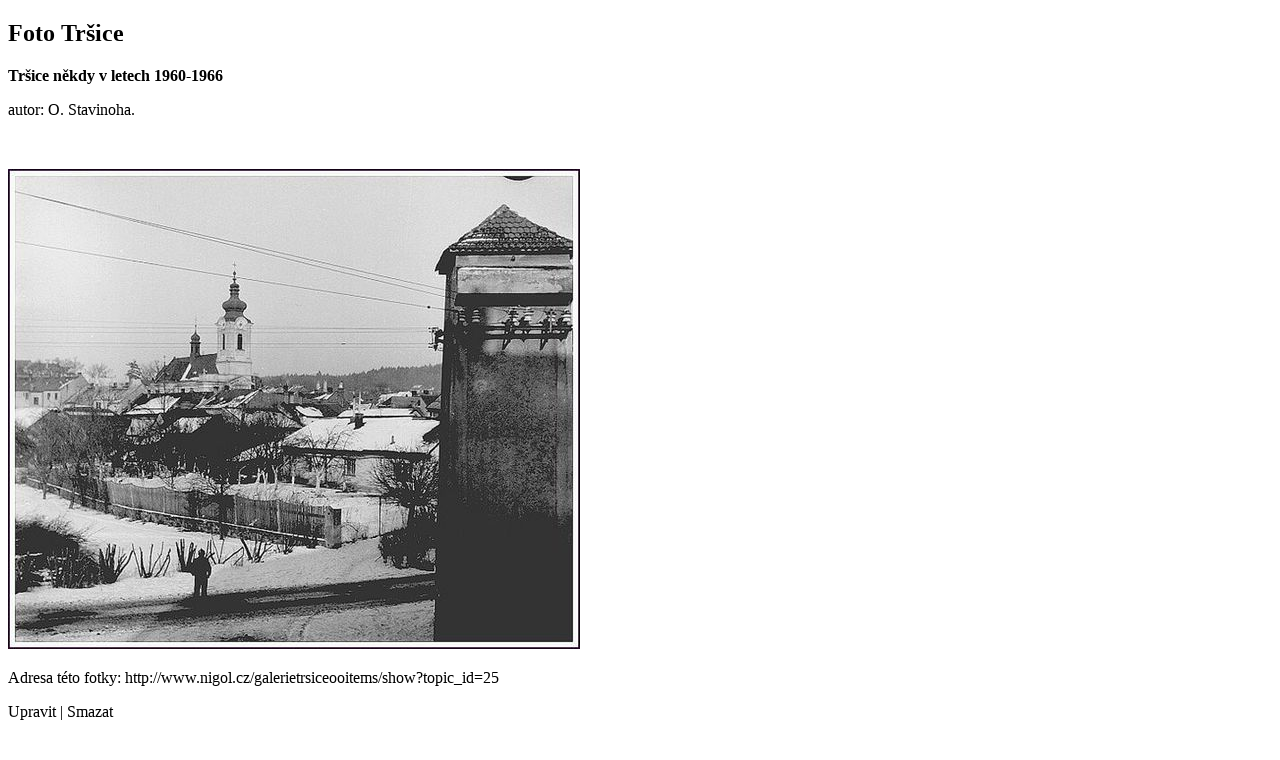

--- FILE ---
content_type: text/html
request_url: http://galerietrsice.nigol.cz/galerietrsiceooitems/B005485A-1CFB-4FAE-B422-A460632AB241.html
body_size: 1655
content:
<!DOCTYPE html PUBLIC "-//W3C//DTD XHTML 1.1//EN" "http://www.w3.org/TR/xhtml1/DTD/xhtml1-strict.dtd">
<html xmlns="http://www.w3.org/1999/xhtml" xml:lang="cs">
<head>
	<link href="../stylesheets/galerietrsice/0C962873-7627-48E9-9E53-00400FD617F5.html" media="screen" rel="Stylesheet" type="text/css" />
	<meta http-equiv="Content-Type" content="text/html; charset=utf-8" />
	<meta name="Author" content="nigol" />
	<meta name="keywords" content="fotky, galerie, Tršice" />
	<meta http-equiv="Cache-Control" content="no-cache" />
	<title>Obec Tršice - fotogalerie</title>
</head>
<body>
	<div class="heading_bar"></div>
	
	<div class="main_bar">
		

<h2>Foto Tršice</h2>


  <div>
		
			<p><b>Tršice někdy v letech 1960-1966</b>
</p>
		
			<p>autor: O. Stavinoha.</p>
		
    <br />
    <p><a href="../galerietrsiceooitems/465BE679-AA3D-4634-93D1-588891BE7907.html"><img alt="Trsice60" src="../galerietrsiceooitem/image/95/A8FD2EC8-AE57-4EB3-8E9E-97DA0B156CF5.html" /></a>
    </p>
    <p><span class="photo_link">Adresa této fotky: http://www.nigol.cz/galerietrsiceooitems/show?topic_id=25</span></p>
    <p><span class="item_serv">Upravit | Smazat</span></p>
  </div>

<p class="plusminus">
  <a href="../galerietrsiceooitems/465BE679-AA3D-4634-93D1-588891BE7907.html">></a></p>
  <p>Fotografie: 1 <a href="../galerietrsiceooitems/328754C6-0FB7-4980-9282-1C1133D9B8AF.html">2</a> <a href="../galerietrsiceooitems/0CBB3C62-8494-45B6-A255-13C3725751EC.html">3</a>  ... <a href="../galerietrsiceooitems/5BCE346F-C722-43BA-B788-2B54D28E5B33.html">15</a></p>
<br />
<p>
<a href="../index.html">Přehled všech galerií</a></p>

	</div>
</body>
</html>


--- FILE ---
content_type: text/html
request_url: http://galerietrsice.nigol.cz/stylesheets/galerietrsice/0C962873-7627-48E9-9E53-00400FD617F5.html
body_size: 2968
content:
BODY {
	BACKGROUND-COLOR: #0064A8; FONT-FAMILY: arial, helvetica, sans-serif; TEXT-ALIGN: left; FONT-SIZE: 12px
}
P {
	TEXT-INDENT: 2em; TEXT-ALIGN: justify; MARGIN: 5px
}
A {
	TEXT-DECORATION: none
}
A:link {
	COLOR: red
}
A:visited {
	COLOR: red
}
A:active {
	COLOR: blue
}
A:hover {
	COLOR: blue; TEXT-DECORATION: underline
}
H2 {
	LEFT: 4px; COLOR: #696969; POSITION: relative; TEXT-ALIGN: left; TEXT-DECORATION: underline
}
H3 {
	LEFT: 8px; POSITION: relative; TEXT-ALIGN: left; TEXT-DECORATION: underline
}
H4 {
	LEFT: 12px; color: #a9a9a9; POSITION: relative; TEXT-ALIGN: left; font-size: 200%
}
.heading_bar {position: absolute; left: 0px; top: 0px; width: 1000px; height: 100px; background-image: URL("../../images/forumtrsice/uvod4.jpg");  background-repeat: no-repeat; background-position: center center}
.left_bar {position: absolute; left: 0px; top: 100px; width: 166px; height: 768px; text-align: center; background-image: URL("../../images/forumtrsice/podbok.gif");  background-repeat: repeat-y; background-position: center top}
.main_bar {
	LEFT: 168px; WIDTH: 832px; POSITION: absolute; TOP: 100px; BACKGROUND-COLOR: white; TEXT-ALIGN: left; background-image: URL("../../images/galerietrsice/kinofilm.png"); background-repeat: repeat-y; background-position: right top
}
.flash_bar {
	BACKGROUND-COLOR: #ff5b10; TEXT-ALIGN: left
}
.pagination {
	FONT-WEIGHT: bold; FONT-SIZE: 90%; LEFT: 1em; POSITION: relative; TEXT-ALIGN: left
}
.pagination1 {
	FONT-WEIGHT: bold; FONT-SIZE: 100%; LEFT: 1em; POSITION: relative; TEXT-ALIGN: left
}
.italic {
	FONT-STYLE: italic; POSITION: relative; TEXT-ALIGN: center
}
.left_bar_text {
	FONT-WEIGHT: bold; FONT-SIZE: 12px; COLOR: white; FONT-FAMILY: Arial; POSITION: relative; TEXT-ALIGN: center
}
.item {
	BORDER-RIGHT: black 1px solid; BORDER-TOP: black 1px solid; BORDER-LEFT: black 1px solid; BORDER-BOTTOM: black 1px solid; BACKGROUND-COLOR: #6EB7FB; TEXT-ALIGN: left
}
.item_stat {
	BORDER-RIGHT: black 1px dotted; BORDER-TOP: black 1px dotted; FONT-SIZE: 90%; BORDER-LEFT: black 1px dotted; BORDER-BOTTOM: black 1px dotted; BACKGROUND-COLOR: #20a4e8; TEXT-ALIGN: left
}
.item_head {
	FONT-WEIGHT: bold; FONT-SIZE: 90%; TEXT-ALIGN: left
}
.item_serv {
	BORDER-RIGHT: black 1px dotted; BORDER-TOP: black 1px dotted; FONT-SIZE: 80%; BORDER-LEFT: black 1px dotted; BORDER-BOTTOM: black 1px dotted; TEXT-ALIGN: right
}
.add_item {
	BORDER-RIGHT: black 1px solid; BORDER-TOP: black 1px solid; BORDER-LEFT: black 1px solid; BORDER-BOTTOM: black 1px solid; BACKGROUND-COLOR: #b5dce7; TEXT-ALIGN: left
}
.add_item_head {
	FONT-WEIGHT: bold; FONT-SIZE: 80%; TEXT-ALIGN: center
}
.topic_serv {
	FONT-SIZE: 80%; BACKGROUND-COLOR: #20a4e8; TEXT-ALIGN: right
}
.plusminus {font-size: 380%; font-weight: bold}
	.plusminus a	{text-decoration: none}
	.plusminus a:link	{color: #B2B4B2}
	.plusminus a:visited	{color: #B2B4B2}
	.plusminus a:active	{color: black}
	.plusminus a:hover	{color: black}

.photo_link {font-size: 80%}


--- FILE ---
content_type: text/html
request_url: http://galerietrsice.nigol.cz/galerietrsiceooitem/image/95/A8FD2EC8-AE57-4EB3-8E9E-97DA0B156CF5.html
body_size: 73251
content:
���� JFIF  x x  �� C 


		
%# , #&')*)-0-(0%()(�� C



(((((((((((((((((((((((((((((((((((((((((((((((((((�� �<" ��                �� ^  !1A"Qa2q���#7B��Rs�������$%3Ub�CSrtu������458Ec�&'Td�V������               ��             Q1!��   ? �{�[خ�{/�sl�"����)i�iWU�qsf lٍ��9�˯g�|����������� ͦ����H7� h���+,�s�S3�����̿����U/��c��#�g��K�|lH����v���|O��nm���=�^߹�� Υ�����e� �������!�p>x�Sf����wُ\���T��`c��G9�����{S�`}o���ٹ�<��b9�r� �r� i���{0����� ����5��{|��[�76nm�����r��\���d>�� �Yw���Sn���{�q��76�~�>˯o�Yu���_����e�� �������5|�ق{�o,g��sl��E��E�+�������]��_��Lo�7��p/��nq���ͳ'����G�+������_�[o�ܿ�Ɣ���a,M���z�76̏d~�v� 2e������"�]������|i�$nI� �l0�6nm������ ����r� _���[������|i���K�$�M퇩�sl��G��G�� +���?ދ�m���-���_��Isrw�x=zt��ٹ�o���]��˿���|ދ�o��-�W/���y����B@� �=M��f�z/e��<��\����轗2<��\��Ɩ�u��F�����76���^˿�yw�����{.� Q������4ڊ���炾��p�6nm�>Ƚ�r<��\����轗����r� _pH�I��$�Sf�ٓ��p69]/{�������]��_��K��x��	 ����ٹ�o���]��˿���|�G��G�� +����ms~yQ����|g��sl��G��G�� +�������&[��_��MrKc�� K��q���ͳ_����[��_��~�~�v� 1�� �\��Ɩ��ܟ�
�ss��a�l��7���-� Q����� �G��e��%��4���������l��7���-� Q������G�� �<��\��Ɩ䝿V ku���}M��fǲ/eǌ�.�W/��_����[��_��M��n������76�~�^˿�yw�����{.� Q������4ŉ<��1���6nm�>����r<��\�����^˿�yw���0c�ms�|����Sf�ٓ��x�"˿���|އ�w��.�W/��7
:����~M���z�76�~���� "˿���|�?�����\��ƣ{s�\����o��sl��A��E�� +���?ރه��/�W/�񪹶��_��<a��sl��A��E�+���1��y\G��_��Ssk�np.z��t��ٹ�[���a���� ����}�{.�G�o��\�� ��Uk�q���5����Ͳ�����[��_��{'�S|�+U����Ǎk\����mp�?��l�� ;�8�?���� �[��\�'��f� �V���O������̲�֭ȽU+w1�݊�X��N1S��̬i��$'ex!�O��'�l��O����ٿ�տ�ô}��-[1���!��r�fn�}�����vr���f�|Ȱ��*����Y6QA�R�L�����s4AA>d��ԓ���sj���Y�%��K�����Xx�2�/��_��Gr/�n�V�k�6�=p�6nm��轗����r� _���[��˹���/����S�ؓ{[�g��sl�^�}���a���ʥT���U� 2|������ �y|Q@�
30�RMؓ�=q팜��(�ܿ�\x����f��S~�qx�;���wצ�����_gݯ�if&�� �c`�1LXE,n�\|���� �����ߵ���r{�I7�%�e�D�@�$����aW��#5*�ԓC� "K����+�>	i*��2�D��_�&��k�  �t���ƫ.�D�:}���6k��>��`�1�wl>a��k[N�넰���P�� �On	�qk_�`�t��{a:o��q����������$�{�i�`/�m�!��~�0	����D�s����|�>Ck�oc�î�SqϘQ#�f�+�E���[`6��������bt����`���qcס�����o�7�y��_��6㧞 ������_�m�9����o?�
���o��rF��}� M�7�s�#��l0~W�pp Xq�`�q�؛�F�' v������ߏ<�n����l<�� \���0@�a�O< <��@�� ����o��2@���`q� ����{`�?O+��v�����` =<�`��n>�}���6'k� ��H��v��
ے� ^
�u��>wۑ�&��m��w��1k����lA��׷���m���wߓ��[�.0:�s�'~�>�0y"�' /c�޸Q@aů�a`��`~x�׍�d�b,}���o.pGӟL����<�u� źm�N �8���=/|$s��� -v�� n�b}x�&ēk��#� =O��w+�8W{�|� |}�x.��W>{s��k�c�� �>�𖽈��f���n�	������6-���E�~�qW�q��鄂Gӑ�/���l$<�酰�n���.<��E�o��]��0F�&��,p�q��)�!� :(� ����:�*?=��߱\{"$�X�����1��£�ћM�����ק=�~c�;o� m7�d�ɇ�oS�g��og���~�Lm�.1vS=�a��� �����xPQ�`:��؏���:���CB_�0����\�`(� �T��&&���;�I; '���O�
��3�Yk���� i���� ��}س�n7���c�]�U1�哀-�a0?M��W5��p�W;�M�� �z�p��Y�`���-��$�W�������
�q��UH�#B�)��U��o��c CX���s����$�����x���G����娋�_�����gH�4�''�
�$�bzq�"���\�e6��ϒ�?p����y� �>��09Qks��Xs�8#}<}�p	,T1�ֿ>��}���w"�����6�^��S�>x���S��� ���>|�6�c�� ���n<�[r-�0��/]�x�M���_�ہk�+o� v�<y`�7r:�X����{7�` �F׽�_�t�ۯL<���� [���m���6�7'{�����>X �/��q��|�O��,>���y0V��t��m�A�؍�?̀��
����� 9�܅��x��}���\���K}�&� �l���	�m�����>���� �����$���3�&܌�|=O��m{���[��׷� �{�s��;�>:s��:_���/���������	�ɵ�6��E͆�ߜ�����V����N���N��_˦ Ǘ_\�}���0����n<�`�<�� �m�����f��yx=v���'�L#rm�`��(>�`	�����h�EN�K I�&��%��:��6�rq������������5<ʚ��A˓�'���+���Z˓IPsC��j�#�Ó��s����{7ڪ,�sB�!̑;��+hx�ԌGN�}���q��1���2��hV�<��8aj�u� Z�IQ�瞸�]����uT�y��������c����=lF��7�����q�����%ec� ��E��� S�o��ۂߐx�_
6��|'�g� Dz��v�'<+M��Ď.=<�%/"�G�2~�Ǐ?
��Fm�E7�W���3UD2�Lx����f��S~�qxuxu��`���ͦ����ܓ����� 1ݝ� �M�Y1�;��b2�{"�m���aB�N8ۮ�_f����q�����=�#�� ����0-����z[,H��y�&�rp�n�~xO|-m�7��'}�m�?2��� {�oo���D��\JŸa|8Í�A�|��B|���Ѵc���R��?�kIRo�RlĞ@�V����I�m��V��(i#��`�\�{?h%͠uD�"�T�\bǍŹ�Ig�VKtq� ��S�Y'��6�m���p�S�I�R.<��I2�b,m�쭷�Sq�/��P9��"O��T�Sco.O����./��/�E{!�s�a�~q�G�C�L�I*�G�\�s�V���0��o�G\N.q��f0��P�3� ݶxĈ��R��m��� �#�z�a�� τ���m����� ۭ����~gn�J�< F��t��8>X#qs��l$���o��PlX�y�������L���y`ԏ�{�F�}p\�Q���lz� ��;X�q���\�{�\0w�|�~�' ok灶���s�0M� �0V�m��q��ی �;��������遵�p. �?<����87�X-�;��|��s���=p�ߧ\=M�_^p���L*�6�	�݁��_� �^ě~��B�����z� ���ڷߌ���^>������������`,.z��<� ����׷�/7�p�V������� \�����{���=:�lMͬ9�<�2���\���&(Y�yZ� w��LfUB�ʨ��.� ��I�S�m���]E.E�/�z��!D�}ƥ���L��4��Ϥ�抮,���jzJs"��%~�����]fm�T��<ʎ�#� �е�����@��}x���MQ���4#��G�䡜���N�����#D�TT@ɔ�{��hM?vM�77
l}M�Ya�{̴�5L��KF�p����:܂�������1�^�:�䨂u@�$A{�4�D{o{���:,n�=&I4��L����èB|g�O�RD�ÕK�om]�q�m�+pT_}���-�/i4	6��$�H�+z��`Xd������N�hr.�>\`,2����H�)CP�h���'Cp<;����t���[Q$t���.�d�K4y�kxO�'�����+���V�E�8��4�H"�kjn�\�Ĭ�Hg�V�6�Ƨ���t�T-���cs�<�=
�I"��r Uу+��0�ۛ�����Eڜ�!��<�55,�"��]qX��X�w]�ۛ�vW��q�i�d�R<e?�=�Gw���|6'� �/q���..� \��.�b>W��f��6Y[MW����� �E�q-�ū��d�����Ӕǎ�
��Fm�E7�W����s�/c�\x����f��S~�qxuxu���� �����ߵ�VR.|@q�8�� ���x0�4�<� +&6=�C���+��˲���{\+sbpЎ@,*ۍj�0v�x���*~��߃��a�� nK{5<��e����%��ѿ�F�t�a;�=68JK��ʌ�Z�����@���N��,$�o��o�	���� ���K�k����XK�6 r|��o�z�OK�A�L6}x�`7"����ӯ\%�mo!�+�����o�݅��o��J܃s�\Z���`��ۦ�߾u����ڮ/��dH�˦E"�8���������?	a�RE�Nd�uX�!O����8bL�ֽ�ɰP��мg� ���������` ^�>�!@��R��_���cӪ�F���\� �  ��be��X}pmi,�t<���g �T,b�P���O*~L�v	b�� g�)A�p��n0����yJǭ<�0>�c�nZVv�������RO����\�:�W� o��!� �VF<�&����*��QYJM�
���k������7��r �Ka�,�{EQk|P�|�7焥m3�����x	F������s~� ��5�'���F_��� �{?�7�~���<���� |��������~��oa�;���O;��N���`ob/ϖ�6�$s�;\��	���N���78I6�_��� ~^�0 Z�}9�s���N���8^x ~�q������yz�=.xc����"�#/��0��;�lFK����_����O�����`|�ۋ�6����kyaD�͏]���m�{�D�ERM<�0�y%���j?I��c�v��L�TSvRjX"���<�����`UA��I��l���E�x�쮍�sʄ��M���n�w!A�1��?m�h�1��C3Wʌ��ӣ�#\�ƌ��/��v�A�vW���)�J����YKK�&p����*�@$]����n�eu�*����y�nbΞA*���]K:t�, 7���}��:C%fA�VF��T�s�xG�P/;�eͭ��Z��8�y���������GU�u��!݆�]��-�x�:�k(�<U�)" �*���H���@��܌3��N����D2���T.���K9$\_�mX�ǰ�KOkB/�MDy�LhnŤ>-g�D^�튜�'��:jK��!H���C�A1=ۉE���#�M��W˛E��!�Ll��XŔl.�ߥkb<�t���d�!R�-D���"��`N�ְ�i��j3zY��
H�Z��yY��)k���v*B�ݷ���C�VWG��G�ԧ}%:VBj��а�������:�;S>SIWC�Y�S�L�k�[��������e��L���d�F��Ĳ1.Mȑ�`E�m�׾�	�uR6SUCJ)T�2�l�:�]�G6��:K�H���]�r�PBj�W���,K�Le�-����VKv���[�D�c,�#��|Q�`I!� ��U���2�絤B��KP���]��J�or|��UWS"P�t��;Ot��"g�	M.��vը�� p]��s.�)�i`h$���UY����T6�.ZŹ-k�X겉��s��A^�4UZ^������� ��޿/�5���y\�������k(�~I��X����V]��c�U坚��5��*�R,���x�I^�lv���2�i�9;G�5,
�{�^^d:H� 2��rm�<�jib�ӊ��zYb��we��'[x������ŕm�Q�<2�g_�ɣJ�#B����Ƕ�t����ds��8�M��AR;������ʝ�K�y���f� ��~�1�}�O�K۹?P�S#e��JW�$C,V)���㿅O�7�&��+�ëïN�� ���ͦ���ړ��'��;���i�k&6�����e�L�G}�����l�a��B�0E�����o��aA�p�o�����8P'��� �ŝ#a��h@�)���ب�ös��|���2b�/��A�
��ׄ�\[zveJ_�$t7���lITx��� ���!�#V��,C����bF��nlp�J�+�a��GZ���q�8��7`_�&� �#G�@�8�Դ�1o8����zG�V���du�������y	
���|"U�UR�SJo� 	G��������-P!�R��d�]��/��V*�᪁|���MX͹�qf�ya���wP�0��6������Z�)�m��z_lۡ�b.o�g���>�l ����+^��ـA���783��P������!�X�������0?D�Q� ��C���y}p|0?݂�� Gű �Q��[��t���~�Ld�?vB�F��� =��]�o��8�F�:{�#15�x\��͏�-F�{ș�S��F�/��w����`!�X�@��_]ֿ�ۀ�*�0dk�%\@}�����!�Q�A>#������-N��	��F�5o�	a�Yc��F�~	�$��� �1��6�FVx͡�-oљ_��c�`��U�N�(��0:�T�n����%�r�#�)�j>��[��VX��t���
�u�8?�`,?� pO6���_M<�k����wA��Ł�a�@9q�>@����I�k��	���7�qO�heF���}�p>xp�7#H�� �w���l����W�s��\t�H>X3}�.|���ۧۃ#���A�~NA'����� ?o� �s�L�lAq����O����V���ۦB���pE��xB�.p�����\����l&�Ө����$�2�����E����d�T� ���������x���qOn���7��S6O����|ԍٛ�AvP��x��-�����j����J�B� f,nC[��zb�}N�䷙&����q�{4Q�$��`?�������l�Jl�"�I����A+���X���,�&�<��({?,�qi{�m�~�����<q��_H�V�J���c�ʛ�{��P�54�[��Ňy{o�NN�'e�U#F���� �3S��箭A�����r���CVOV�SLj��ƁO���V���w"��k^��b
e�� ef�,�k�m���!˻Y-]=L9<�52��qE
��\p�y��$�_��R�C-EG�x`�n7!O�_�~��M���ZF� \�z�=VM!�Tm`B܏��rJN���be��'�"e�!$��nM���zn�v��t�c�����挮���{�M��%<�E?q!R�'t�v���^�vo'�&�zj��|��N�J��
����\���EEM�ѩ���S��bё�avz�w�50�һ6LΦ)�� Vb�]z춳z\m���xͩ����I��w�é�Mh�N��4����>2��I[=ou2�K`��6ky�>���h�-�m�[��|{��:���,�R�Zvm�tǸE0]I.��BmAm����g��p�w� )]�N^��Ҡ������V��6�ߎ�r7V����$鹸6���~)��2�E�X���Y� ��L�i��[�WTT5],b7���?�E�_`>@c�~'� ֜���oخ=A��!��s*��(��z�e��ͩHBi���Ǘ� 
}��f��S~�1x�xu�`[{��� �Y�k&6�~w����;�'�+����f���גuxG^���)��W�|/����J���7��O�cX�"�~v��c���&��ێ�1��8_m��O1��w�n>��~F�pǖ�nw���S|%�����[�ů�;~� �� ��}��a��SZ�؍����<$��m�o_���n�|�E�x1u�o����"�\`��6�N0�Ig���?�R����1�/� Wa~�w��� �rA��EL{Z����J�-�xd�x4��ߧL��������)�S�?c��5o�����������;}Da��܃c��3�t����a�����c���xH;�'��vԺI�� �ᆥ�{�B��+�� ���n �[q|���=dS�u%L^�6�a� ���ER1��a�[�n�z9�+֕�y�b��mH���o�>��o}���U,��je�Y���Y)��F��a�k�5M++ZJj�?�������;�vx#{�\z�[L�������h�иÐȳ atpo��?��S^����^�C �X�#ԃ�:ynp~|�	���o|b7��Gs��>x���|)��E�^7�<��Z�m{�v۝��3���"��c�G�u��c�j?���$\\�N�}�{� ���&�%[T��R��,���[{�p��X���(.6̃ϭ���ݮ/���:lK 9{N�A]p����\��R�ĳ�%+�������!�i�ݠ�� *�u�}Ө*���2� ���B��Z^��gS?+�@Rc�\�{�n#�*B�8fRw��+�+�� h�vin��JW��wF?�d���`'���� �RN"�L�$���L>Z��0�j�b�<��w#FG���р�����o�6����P�������� �,Ԍ?��/�-��6��`-cϦ>!��pV*�m�@l0rz��� �/pm�������X*i)m�d�/W4�JL�w
7%�@m�;5���,5]GM�P�P��TRT'w$lM��v��€9R>������U�e��,�kٵ���ܝ�X���=��S'�}�fYfEGG]Fa�6���E^���=1̻,3N�NΆa݈�Ċ�B�r������}��s�Y|9�y�WL�R4��D�S�5����"�cY���T���\��1�y{��; 7�,e��GI�L�I%t�"g`�G�I��}<�c5~c34�r�GA%�Π�݂[`H뀔;9��Q�4Gh)T�wy�w��qǨ��eiR%'jf���� ;�? �mc�F'�U�`�F���m��� 1�㞩%x�J� �[�_���݀������y�;f��p�{[�����Y�&9�k�,���4B��l�c��qeQ��Ge���K'U=~߷4s�H�w�������v��h���BK}�&�k��{l�ly����&g�r�6�%�( �`FÍ�a4sȒM*���w6�'�t0��GЋ�b�~�^����!)O�v�g;oQN��ď	�~�*��H��Gjݞ��4T��~q��g��B(F��"�n�Ͷ�l*_�/y2;�u]����'����:UCڬ�D<	%�{�ݭ��qE���ɍ�9�Cġ�h�� �ΠE��זH�`���@��^��o�*��)(�x��LB��{��0�.��Ҙ�!�eAf4�2�H�ژ��-[�]�*�'j�����"���@w���,�+z6�#�M��|$�6$��_1��h) �a����lz����V��2���"����?��B���(�`~�n<��S�z3�i�b������v�eh�L�S�����u���y����f��S~�1xuxu�`�{	�?���Lk��ܓ{�-��K���;<?�o�ɍ�)-{\��q9vS=�A��克ۛ_�a<1�0ca�݌a[���烽���!��Ҷ����>D���a�é���������I���p.=v�,|�0��}��f�77�®,m׍��v�C��<a'��`_����'�k_�x;s��c�䑂��A&� ~�\��p@���`1�ߋ�௷"��%��0\�!nz��d�m� :��`�_���J�=8v"���ss��p_m�]m���|�D�<���&�c�w�}@�<> ������Ok3)�^��9�-'��J��͉� ܀�<�ly�a�7�SڕV�=��h���KG1�Ճ�0����a�#�|�v�c��꧋9����� �.���eӱ u�d� ��@s�?�t�QOQ�,�IA0�Z�Q�,��]��� X�o+c�r�I��F�w�����Y�ɰĐC3^jxdo7����A�?1������ Ȧ�Z�c>q����w(�j�7?�����H����2J��M'�2�>�I(o1m�BUo�����L'�~C�^����h���.0qUS�mT&� ��|,5�u[�|�Q�P�/g� ^CQ	=9���$�b7�S� �xկ}�M����@I�z�T8���=��rm���-�N��Pv��7>Rý��#	�R�P��IH?a_��Hm���ӧ�#��㦩[����!'��5��@�d���d�#"������U�(��=�8S]	�uM36��G�1_�a�߄t�EQ:�$��>��8v���|��ǭ�
�	{w/[?�}�L���6$p���-���G����}��)ܟt�`?I#����� aq}�ȴ��S��"���a{���8B©����BA���D���Ӷ�buo������$��o)T��́�����Im�"�o�l>��big�A�c����~�3�QY=���t�$	qv���8'e��r̨��p�q��=w��3�Iئ�W���{�ǹ[��٘��^�XD�$)$[��!��onw�ؗJ^���,��CG�n��z�N�P�k(��˓|r���Re�QQ�V�Q%�4s�fMϋIV�%U�S�X�����j�����У�bGB��IbOF��2̨TIp9m}��/�'/m%��T~,]H�Q�7�}����[��G��e[è
����dy"�7���RH��w�6H�o+��/�x@]y�ß�շ��=�D�dR�*4�\ϯ���o�1%�MR݋��"�[ϦؙEF�@��(P�P���_��:�9đ���7=��r�_��A9'�ׯ��/�ك� c:p�2�2k'�������?FÑ�8���;�^���� ����G�D�u�p5W�� �0>5����y=ٔ�`������*(�� X����HVC������/�rG,g��o�n��S��ʫ�C�����Oܣ���IK-YR�dbP�;��w�z�u��RF��@é �7|c]�b�jic����dad���0,/��J������b4��3�����u�KTj;k�V���nnG����)� =9��4߱Lu_��99��*�tq���u��گ$Bۋ�lr�§�ӛ� M�����ק=�~c�;� 6���c_#)bH�1��M��dʖo�ɍK1�$����e3�<
8������[ˎ�`���}paͶ~x0�����05o�6>����[�W�p���������'���m�6�m��ߝ�{u�v�p�`�^�����7����f �r�	}�/����>XKX�!� mk�Ԍ$�wq�;���0�� ��'}�� �^��x�����pD��8n�oL&�����6�o]�V�X[ ^��`sŇ�`��&㞸��8Mϯ�	�~� �	���� ��Dy`���^�� ��?g�>��E�X`�o��n�������j������koa���lr�����!������<o 2�o�5�P����I�("�rz̾i^��@�w1�AV�[6Ǜ3l�>���rڤ)=,��}Q?�x�؂��`5+\)玮"!�IC�#�te���Z�q��/�J\�*���m�UmQ�mr���r@��:�갩/e�]`��������%ȫ�l�ʴ�49UB<��ey�4��)#d[�c������|����7��0 lI�+��G_Wm��O����^�~mqk`3�� /�
��|���\X�� /��N�u�&����HUe �m���t��7��[s�I&����&��p/��N�-��~�#�pM�������z~���mqn:(;�ٛH��Hv�W�|�����i�ru��ǒD*�� ��b@DM<� �3-��p� :��E����n4��@�cG� ��}�ȧ��Z3����Sn/�y��I�@<T��� �J�}�� �ƻ�� �(�ml,{��5$^č�F��L7�煍���� � c���i�*?(� ��x@��r���k��[`$�m}����SS����]�&k�@�h�i@��~��bv����b-���|ۤ�{OļRf1�6�Y�ǎq��R*L���E��D��hX��
H��6#뎽��l�r�.�P���RVK���m�������a]AS&^fa,q�x�%H!�� -��f����5�ݗ�ɞS��;����d&)9��N�H�c'3+H�nl�"���Ǟ8<M|�Ŗ��r�R�֑�TT���F8�78s+�
ڲ�OM?$�:��逭����坋�e^����X��܂�ó�?(B�Q	`�L^�N�GK��Uc�p4�,~@c�~*�3L�tB�R�B����	�-pF���l+���9��ey~N�t�߬��U�I_B��H7��_�5���c���vv��\�/��i8j揼6�eM�8�R�!��g���2�Y��M;��.��ʠ}�]b`[��5�E��;���ぜ�t�m���n!���X�r���2���*F6.�<V�a�߀��Q��P	Ի�KWI�=���;i!	"�(m[��z��5�UB,�+����D-�3K39�� lw&���%�/�v�,� 5�$q��H)b���1Wf�(����Fm�E7�W��X�=�S���!-ݺhd6A����U�)� =��4߱L^=^zc�7�#!�� d���dơ�}���[�Ki��5�j9��,���%�d`�<N]��d�#�%z�v8  ]�oL#]��k)]�$����+X ٯ�8Qe����	��k�`7�$�0�<[܀/�nnv�#X����s�7�\��,��O��������Lo� g�J�jG;��6�}p�p8?�%$�_��	b�oݷ�C�v��cl$�n0�h���pZ�`�a�*�of��7�m��#w�����w���#��>����a�$|kqa���lM�sm�c��6 =o�������� v�x��� s���^��~:�� .~�a��?�����~��Ym��p����bAߘ�:/n:��lL�~�?�6���|��B Vob��ӧ����m�P-}�~xU�������kw���K[�a2M�7	:!#f�[I��F��&�~�q<���Ε'��N	���)�8�d̢i+��j�2���6��/�;4F�8�aIif�c&�]�^V�X��>��1�z�T�+�:F�3m,Z���ـ�=��~ѻ�{S�6I��x.xE_�6��`1Ѳ���]KU���	gx�"Zck�;�X,r�OD�=0���t�JUp���6��$��T�*��53�*3��P7 q{�M��U�م*UP�ESK!:%��+۟��0�"��;c5�L��'Y��$xh{��L%Y�Ҡ��Ի��ؾ�6��{|Cl���n�Mǥ�������fG�Fھ����Z��l��_L0��u���0�x�۹���	;aϑ�����1�"vҤ�`
�uo*��� � ���-k��b7���2���@�t���,mm�pLo`��5T����� ��S�� �!?�`����O<(-�y[�xH� O����^x���x6�<����6��Xyt����E8��B�������=}��}pdٍŭ����� Ѻ�Fh��eK��+��t$}�V���u�"H� �ǎ�Wx��[z�|��\�ͮz����VXﴊ=7����u;z� FB��WSm���3�44�ӭEm<Q!�+��.����A��NE_Z��9�5D�'t={>�T�xG�P�d�!��mS4�1$l���Ų�iha�!t�;��"���n=o���K�X�3W/S&�?�/�9�V�� tcgBH���o�� L�.[S�f�̫32�&�[�5,�tak\z������M:�MGa��9K~�m�[�<ª���EK<�i���+m�Y�]5mW{ML`U_U��  
�}��L��;4�C���P�ą����bH��?��"̡r�P׳x�,m}�;o��x��·������ߗmǖ���<��q�!���t�p����4fUF �I�� v'��i�gCb�/��:��|`r�h��Y��,|~��m����㵹-}AQm��Y�ș#�� o��������*�������M���,T9��p�A�a���(ͳ���'�* �Z��u,�
�F���l9�T�I�fS��us�T�}�SˠT�&��n�|���4�����;3SUZ���f3#��ⱽ�؀�`7����>�!��j�l��,k ��9j���|b|= ��5��kw�~kM�KT��:�?#�<ڹd��*(��i�1�>g��Ӳnؼe%5FM��)��r���Ҡ܃{[��yQ
��"i��%;**�Eny=O��dj����4�(c���(�j�&�d�fm*ʤi�kyo�ئ�kI]G���Ǚ�E��K�k��'"��s�);M'�#�j!�gW�M�Ps�x��ZN�=t����h�H��z��YZ0@
m�߮�k�����������f���8������#EW��l�1�3��,�)��,����jQ>�]H �Ru��t�$u5��yR'ﻱ1�?�Qj�^��K־�r�2��Ҟ��/f"FJ9�X��`�����ћ� M��~�	�93��8�2�\��(Ƙ}�4���c�7W����f��S~�qxuxu�a�L�{�Ͽ� ݓG���~3^�M���r(����ѳ7H�����{#�ع-�i1P5_�N��	��nOv����p+\x�^�Y�1�K_����Ӂ��u"�@E�x�<{����|b�}�	O+%��-~"tI�_��.͹Է��0᭏P�߄�>$qm��8#%��Ho�Nzd�_X��}|��m��-ϒ~�n���O��-(��&��~dȼH�� ��=�WQo���&Qo�O��Q����z`�é���8Cmmhm����$̠\�G��	2�����g ��� Ƨ�� 4���-�� ���2���?т!؇�:Z�?����f��.������������/�vDm��=������������=�	�l-ݷ�`��:���рp����ª���(�OA�]nhj{]4OSt�OIU(e�ICI�
���l]���;3�KQOWS�H�EL��
T�A>\�l:y�k�3!��91H#�)	��U�/���^�S7~�@�A��i-p�o��Z�9�(X��eI"!��)����&h�5�1F��W�g��3��W�J1,�B����6�[<9���ޙ`�
M�O���[��o2~�{Jy� %�?���Ĝ��FP��[/�V�ǀz[�Y�FA.kYM�Čw3<��UGO����َOa��QIOP�w6],T�O�8����}�L��IY�Ϳ�>^�/d��rǼ���?����2�)�v!)�l,��V&�=2�"�o��t?��3�m��W6o��8L� �m�G����Qy)�&x�R\��[�[	i�r�=|-q�`��ؼc��q�<���(�����8��5�������b�3{�� �2^��&�c������ƃ��_߆Dы��V�_��}ع�� �.w��w�|� �Q6��[���|���� e���D@7�{�� �yB�ޠ�n�ۂn��.:����DюX�~t�� V���5�&�F'&�6
Oـ�{�_���o�_߀�I2'6���p�T�$J�吨�1�����>�	�[Y�� do.�`�^D���pa\�=�z��Da�x���珁�����2��6�� � �-�܌��u��D-�����\��m�`�B7׽�#o����v������݇��E�ܵ�k�k_����V(�р^�m��� �7� �����$���ل
����_Co�aBU�������0	��s5=L�ȗ��I�>�l��}��_��V*�,ڧ�&�J�VҮ��ă{^ ��F��w��ڋ/U�0��"� ����M�Z��lp���癧��ɐ�:�#,�`����9b�]��pE�0,֯5���Xs1P( �S�c*lྒ���Ÿ�+U	Va� ��m�o������1v�(����)N�F�$���Ԧ�	�-��g/H���@U�f��7�M����q�m���-�RD��*�p��#�>N���Dos�8���a�V�Iժ�y�����4qm��sIXK+��n���$�-���y�`��IS���2�#Z����I�%��n�4�~�H��TR*�u�lZR�?����E^�Z�ꈸ� tU睖Ȳ캾���CM��Xܨۑ�F�0������9�ꗾ2pc�F��1�w���ͻ=�e�m�K_Zd'�%]{���v{ۜH�{/O��TtY(�!��IP4�������� Z��x���+ �r�`y5S�cf���s�ƻ!������)��X�V:���Ss!��[pTq���d��vY�S�/f*��5L�)W���m���2��Ü����e}ڴ1�H}w��r�n;�GL]��V�H�Tl���Ϧ!�n��k1�����8�*��VAL�u���׵��3(2�*%�˃U;H��5K�FR�����|���FI�쪫%�jA��jR)e��DJ�%�����n�AQ�5wh(�X�%���`Uw�e����7�Q�پCOF��=���E�(x(���c'Ť�ȿ\S5�QQ�e���j(g�ݚ���u������=��*k&�j��	�t�������cr��1���#Y�@aRd+y���6��� �����e���������4S���Mo)S�B�m����ћ_�"��)�O�)-ڊQ{�KTZ�\��q�0~� �����oئ/��/�/`����ɍQ�=���"��� �<��������[HZƪ����A���g�q@�A�PN��#������3���,94�����ρ��Rw&�{�������Gwp����D�����:I<���csq����ۑ��ױn>�A��ૅ�XFi!�� \:�����a�7K�	>w/� \�kݍ���f52E�N�v$�r��Z�|�G|$�Ը���������O� ��o���-o��D�8�l0�V�-�?v,I7,��p���{�s�<n�xD��`kr��m�6�����sb�`���Il:��+��n6���{!qs� .o}r9~�"M���O��ݶi0B�P?	>�D�1��+!�Ck�@�|����:���׿�?$w�ŋK��������4�ȫ5MT�( �-"��G��e��oh�Y�.[�ϡ��#�no��vſ���$rFYS�� Fm��s�sL�33�zh�O��[���oՎ��^�>q��e��l��R��N�Kְ7��f<�Ȕ�"G*/|�K5��/��p���ʘĲkV:�"��{o���w������ݎ���D����&�Y���;�lo�����s�ޥ��l�6�dz�t7�um��_�;SI6a��lrI�WC=2J�	�k����cjz(fyCS���
m����a=��h�\���$W�hkm"����\;$�j���3����k�.-����
�hyE_h�7���h�/*N%��%X�N����+���7M��)i)V	"�mO���H�n�cSJ�2�,��v����pom��!�7uY\��$ޗ���L//v�n���:� u:�b7����4�Y\��m���.E��,u�����\�P�M�_т��z��;o�a%�Wn}�ﺐ/����
�_w�_��?SHv��
��>}pL@i��a��%�����@~��vnA��U��<�|Ʈ5������7�>V?͆���ga�[H#c�|�
-e'\�����e��j�0������`�nlnx��o�z�{�e�j�X I�D�X�I��ޫp ��܃ɱ8�lo4�_�F�=L��>��0ޭ���`9����������Y	���0.nA�R�K��"�M���m���[������{�p�fK�gy��j���[����s��<�^o�#� �7�a�@���� V6�s�������d2T�H��cFU��d]D�x�#M����9W����DdL�>��q����R���\�����/}����VW6
v���y��uM\����"O]�q,w�1�Uf��9��1���H_�RIї��1�|s�$:�ln<V_n�	����_-�����G�?;����PV�n���4u"㮟"l}13$]I9P	%G�.ǟ!����:�){3^�ڮE��|��ۥ��m�S+�dbC�-�oR96���m`x���K��Ę��S�ӬqL��opx7A��๝8�R��p����f4�9]m4��&=ޢ	p[Q ��x���:���y4��u���[}�0���IdH��C�!�7]�l7�]��t�ƽS�ACM,O�Z�:{������!���*,K�p-u���,����T��]-ee��,��.nO<�;��,f�B�R�����A��t:�Ȣ�Z��
�[��� ��k�p��T�Ӭ���Ha #�}7#׌s��<�h���G}k1�ŉ]���d�*��).�;1V����s�����vZ����A�˩��K+�f@�E�7��K5Z���+�vP��� ��}���u��S��W�d27���������aO��F��0\F�.�5 Fܐo�L@�k����HüFӦ��l@'���,��4��+��.������1gQ��iefeR$�ɷ<l-��9�Z����y	��b����k}��]��ߵQ���I���(��� []�)� =��߱Lw�d9���x�:^�fa΢+��8�P?�i�� ����������^�?�^�� �����5TIS$e�����cc����\���h�� �.0�RԖ��ʱ+ ����o�'.�g����Lcz�D�ӭ����gY�rK�O.�[\�c�>w�+3I"�1˘�KE"B��R	�p�CE4s.�pB�>��}�Lcy'h3	&��j���l��)"��톇is�!�ch����߯!��D��1����;u߯��H�%P��IZ6V �]$����+�	j�d��'��|N� p���U4p�CH��H�3sԅ�����aE,�W�')���
��q��?[bژ��h����J��V�N
0�u����i���jMK�X�.��E���8���rԆr���N����j>��KI$��Bو�R8�����؍��ƣ%��2ʩf�ফA��X�Ď,A��:��`ѧp�I����1������gg7Q���V)���GQ�$r��\@z��S�Y���:jMܸ�w#umo����j"Ԡ��K�Y���<o�b�,v���W��U�Di �n1g��H���X_� O��2؃"�S�~c�S�0�CQ,�43F+S3�Hk���8m����2�zZG�y�d�J�V�6���9}>sl�d̫��t�)�bA�Wu�{\�0̣>�g��(zaVN��$�/����0�ff#H��R��}q���0SU5^�id�#l�bĘ�Ȼ	� E��U�Mq#��
J�o��A���0�Ք��<�SIܩr3��齼�I��ړ%��K�%Gw�h�n�!��u{�I ��ۊ���>Q���@������H��=̞�u���-ls��t�2���j�e�W2��w�gQ���o��f����d��2���D-��܋���8�<���R�Yة){��6?�χ�*�hiR8TR3����H$ٮw�<=�P͘�Ԕ�P���n�$ �om��_��i�ٗ��{C��jj<��D��2�I�'U��ͼ�LYc"�ڬj������_j��v%��VO!�*���6���Ec�7s�_,d�(�b��rŪ\�I�u�:���iTP8շ���
�B�K��6E�ϗ��$���5!�Z�p &㨰�����{%�~ ���(fykCG@*h*\o�\����2{>Ω����)o��������9&[,0̺��H�Df������q��&O�%E;5,d�p9>{l@#鈽��2���+h���	a!����M��܌N��Y��TJ��l}.w�H96\�G��w�p?RǣBM� �ql�8����*����.I��qsJ:��A#̀��BpCSM?w4Τ(ܵ���|K�i
��@�⢷:�����$������3�l[q�K�]%BU��DT�	G>w	-m��P:[�b8��1�)āhux����2���UӠ��W�M��`�������+���c��s*ƅ�g`x���z�	� �eF�Y����.	���;�m�
-o�?\P�ڌ�D�J��P�5,���ێ���^�e=�+T�e��H7�t�c,���{y`-��yc1�v��(4咆�}Q�����+�{m��j�=�9d,j��B���h��+`4�� �� �F��k�b��<�j
h������1���]��Y\-�cu�	�X`-	"�"ֿ>�={ؒɵ�E/ir�Jw��ҽ�-�w����*��}Tsb{�V!m�:o{� vf9Ϟ�i��6[~�����T	�~�0�F[��f�Lg�s:��b���GuբA�	q� �\��=�S1�i��⒲@�$�~���p���[��V p�/�p.~�^���Ԅ��y%h�&���~�o�hUWU 5�����pJ�?� �z�U莰���%ɰ�bo鄞�d�%q�#$n�	6;Q�[ޝ*P�	(��>xX�k�����u#��fH�M�B�(\���p�{O�GR
���o�Ƅ���<���@x�n���a��b��`O��� Vo?k�@����%ԛ���q�v�7�v�C��4��RM�,c��kbV������ݶ�4Ț@k����`0^ҳ	s>�f0.��iA��q��(O�@_���߶F���y�G� b�I�Fm"�`�̝?���+$ujҡm�����S�4�j[� �S{�v�9C/���\������
��%������� E�luo��M��4�U4I mZ��lO�]���ʒ����"��km���� ^,h�8�̎�Bt�*U{���nny�6�bc�!����n�p�]�\���0�B�S*���x�m'r|ϕ�a5,�3L�}�mZH;����N0��~y�"]
F�^䖸"�k^�<!�֖�{��:�iO�M_�<�:�H�EJ�%�7$5�'����E\1����,��K[��`��w�8T��S�r�ma�o�o&�f��$g�(�HmZ���66�0��yGSmk`.I�n�H�_�+��A ���� �v?m�{�X�B]�A��[�7PC� tQ�:8�WR��-J����'�ɽ������ye�fÐ@][t��۟��#ie�q:�ե���ym��eef&y�;�\X;�u��-41'sN�v�%��� ���{�|���Ƅ����_	܌X�A}@����2�7�W�{��6l��pCī���9'�7��%�BS�I±��u6ԋ}p%�=�8n�0%n2���<c�~?�����oخ;g�5	���O�鏀�?�E��Ǎ����*=9��4߱\^^zٰ�\�QY� �\s�)���:�Ltf1���<q�w|���^]���#�e������8��m�˲��S-zj���f��du���H��?�RR�$���N���뿮&{�V]=<�TuǪ���A�����i���g(�J	A�`9��!I%mZǫF��*��r	-��q�a��7�7����/�-��k3#P��Q��cn�+^�<�!�<�T��e6� K�󀥂�\S���(AZQvy�rA�����#9�>�RA����6�Yр8�ŎIE�e�Z�ik�t�[�� 7�v�m�N&Qхͫ%R*�#���o�?neY}�Zje��Mܠ�%���eUKR��1��yu��,�gfq.�C*k�O�v�>aQW-A���T@��Ǜlv$�5G<�k3(�D��V�it���xl\YM5�:�UC/�8�q�X�zc��� ��:Z��+���-��O*mn1a��G̤��3$0�qU,����tiҒt{�}�������7�
|�.z������R4�/�ه�q���g�$�d�K�H�T!�׿7?!�L�l�,����権��=Jݶ�J��X[N��eڌ������w��[�Bͯ����FQ�噔���ґK���PN��nq���1�ٖD��I?�����o���op��&�t���K|�lpv�(��r�&IN��=��ٜN�x�)6.�<�ʳ:�3
b��R�,I,ۛpw���iI!��׽�ac��H<���|QUCK���m�H�f,DU0���n%�#n�zV��<�
%M5h���l��}e��K�(	�@��r:�*��Zj��6���-�d�Jܞ��Ǟ4}��*�����ꉪ�e0T����!V�;���Ƈ3���s\����(�{���5����s���gOQAJ��U�D��%|�ۯ�ŷ`��3��W%]la����CS�67A�{Xj'a|kj�橢����:jZ�LlD��H����O ���b���P�V��0����Lu�5�Z�K��H�K��a]I&c��\���Zҳ��H�mN�Hr ��ŭgi3Z("���B+��J;��ְ� ���+�
*>�S�QOYQD����:+�\`M�k[	����0��c����n�&�_t�Ȥ���F޷l�I�VVA�A"�}���D����3ʘ�UKGe���`��o��1#*�^AO?�|�$��]=ն��<����?�gJ2̧���ڠj; �cp�}|�Mk*J����N%eVJ�I67��3�*i�ze��$����x���w��3g�fE<y�c-ve$��C
3����o�'��U�����g��E����1�d
��uX 6��"׶�Cj���j��ߌ>-��)҇��"���U��i�& �b�x��x��N�|��� �;,��SL}�Wb��&��w�����SR�?g�d�H �E�XX6o���}ueA��h�t�J�8��Fܧ7��c��=;S
!��΀������˵�o�bVfs�gy^i���FZaL�`Ş�<b��a�LpU�e��j�x���&�i)�-���~�(uw�I��\�#H��q�����,AV�+)��W��c]S����2���^Jx�<#V��%�
,���9��ĬI��٥W`�"�ۇs�:��������q�$JZ��,�A[���|�ʏ�𚩀��,�e+{�x���1���V����W8-�Kim{�`I�j����R�}��YWmD��;���kΞ���'�0L�,Y..���]�\���z���� ����zcRT-<ѳP/zu\�^H^����x��&�4����ݤkX[a�C~�̾��)`Vb���Qo��݅P��,¦'��,z��?σ�`�z������WT�IL���DB)`�5j�7���0Y5TP�{�0�]uQ����FHU����\[�U��upK]J����ǟى1CS-%ML� w���6�m���3:ʹ��5�(�[�Y�Z�_+��|]�����9�UG[�5���E�P���4� 6K>�������ߧ8i��� ��};Z���	UT�B��]R�9ٿ��e��J���Uu,6"�7�S�)X��<E��;`��2����#��r(%�3%.��CQ�_�_�ޘ�SUGF2�s��,=v�|ƪ�^�&��b,o��4n��� ~�q�J����S�b1 �R	���N1uGON��+ʒ�j�uA�Đ	"����v;Bߧ\-�0�i��E��6���]�H��yf!V8)���kܟ>1{K��^A���_-�C�8�b����׶�`� Ө!܂��
��(;\91�f:LU� UAS��|�S���<Ԃ��z���Y ��KؒG¸
��`Mɷ߫�v�pmo��;5��yܬ�^$�V@��un �Xn@��)�<��2��t��F%�_�o���Oچ�;K���A`ш��{�J�،U*܋���a������{Ԝ�m|M�Kd�Nƚ�]ʁ� O�n� �v_Us<��,:n@��l; X��N�ݺ�fm7-��#��}q2�򈅁@p���{�������-K��W �Y&�< ~k��ʲ��I*ݑT�%� �GC�ً�˩$�䧞�Æp�u��o��NW.��a�wuD���� � �����ֶ���U�+`�F���*:Z��p�S����B㵇N�b/� :��4d5�UM$�+���QX""4�s���V�rnM�7�F H;��D��8�AT��ߛ����.j��=*�0P$;��ylN�x�D ʬ W�;��[�.G�#4M%���,	i��$����������-AuD%B������p-n�Z٫�5�K�����[��w���&E���iX��%�>-�<��ׯ�y�ʘ;�k�F������i#�-q��LB�5�դ�[Z��;�,�J� =:-cźy�"H�ydYRF
MZJ����C{�ŝ4f8��T��N�A$����w���F�� f+��� ]�`+詌��D��i���h���/#�ٜR�BnGޢ��z�>C���h��0W`\��gձ#��Z�JU�e�{�܀-��-ﱵx��Ȯ����b�lp� §�ӛ� M��u�B���$�ɉ�� ��/����� ��~�1xuxu��c�_�v��ԏ�I1iSNf��+����#��[�a�~9S���� �I��mj���~N]��e��ˤ����XFν�XY��.>Çc�R��%jy��U��/p-}��񡩂I#8gR��$�8܃��vbd� �?z�	{���e�`y�,%��S��m�����˲�);-j�;�M�6��ۅ�q���CSX�0J��B�o���������J�{�I��Xu��Se�%.G��J�g� �t��<�놪kHi �`�l�n� 7/oՅfNճ���<aQĜ��� �, k��|gka�`�fd�,�ia�MK0P��.:������צ&�{��;��o�"�{b4]���M$eIԏ#H.��{ۓ�����'��0�д����ή�C]H_����3��2f����h'ǩ6"�� �_^���[F��z�r�%��ks�sE+�,� ������ζKxA�^�$1�Y����=t.Q$m=ˠb����-�����kS]S�Y�gPQ�ٚ5��Y[�e���ˤ��Kl�/���2���Ы6�[m�A��i=�3�Q�4�N��'p��WM�ie�#P��80���e5<�
�-D��K�K\���\O�,��5+fY�RFu�4:�t�bm ߛ�|F����,Q�.D�:H�7ݸ���w�)b���j������fu�K[�f�t9l2�k"�A՟U�6����Ϋ�1�y�=���Ģ[��ʅ��9n��ھ�ɛ)��C2�ufr��[����:Ir���1Ϊ�R�<���(A�$���ƶ��]4S4��i�hhuX,�,���#1 ����N�{�vG���d��_P%:��$���R��������r�/e]������QF���^y-{���REͮwh��忌��sz�)ժe}�V�2���Q� �=8�u��+x�e�+mqU�8`I��=�M�:�zzթ��Ս̲2�%ĺw��C�:��Z��<�l�U�S-I,��������؁krLb{Uٱ�L�(+�hg�#��Sт�L���)�.O聰����u�m �����E<t����W�+��AeV]V�:n6����u_S�J`���w�C<{�X9��{X�.LYcH�����so3�B!s*��B��d2�ā`l�/�VmMNi�	)ǺEn�V���ߨ$��^q!��]3řg��)y�����F��Q)P�ݘp8Iٌ�N���YTuF��)�ʧ����Hw��o��NF2���L⢛.�:gzc9�lߢ�.;�/ͼ׌l���)�5Q�=���i	�'ZdX+2��ů��c��-A����m����SM4��@-r����G� ��+;?u�vc��Y�=���z�=��p��orE�lqWS�D��wr�7c�po�ű�(�N���#��:U�������(:�[� =���C��N�VVGM^�q�՝ft�VMW&��B��8Rt�Te�4��{C�.^���H�I�l�m*[P����uMlmH��-+ȳT��S0�Z�Ļ3��� f������s��I]^�$0E*�#��D�!�$�[�'���ڼ擴"�\ފ����%*�����i�pw�����v~��PP�(a���,�
aD ߵ�(�7m}V�1�z�]���*1f��$�:��b��4���bqQ�Tz�a�݋1��6���>e��+^XX)d�_bB����8��(�pn.m�� &]A=���	=�qkmcny�|G|����^���f�:ݾ\\^ج�jꪳ�����Awf���#b-s�M��4����=4> ���H�ǁ��g�:Z�f��G�H��eW�Y�H>�O�Ld���,�+���h�r`xŘ( �H��C����Ω򔣆��Q�U�:]�Ǌڿ^�9Ȟ�I3%1΋
� ��%��r�߈seٜ2wԲ�4�0^e�1Gc�!�=kc_��C�9^EP�����S�H)7� !�@m}� _4����M*�2��w�D�����b~D[ �g�)��Ϋ���X&p�U)�FzH���:��6�����4�T�T�:Mչ�KUQ�,��Z5 pI��g��2�?v�,��g�r��<����*��|�TY���R�>��i�S�������i]I[5���2���4q��	em�=� 췰��TβLar��2�,��@"����|�6�^��1�*M-���/�|�pVE<L�2ˡ�RYC.�x�R[�}�L��G*�#:�s)x̆�u�� '�Re�ϝ�g2��h�*Ƭ�dF7 �^á�NSQY�I&m�54�`KWK����K������^���EMC^{=�I=�5U,�c7�;�^@6$��`9�k(j�<ֱ�VZ�z�]��Y�,���[��b�L4�F�@{B� ��`I���ű�[�9g��SQ]��guh����]Qےm�)󼂊l�z
���`�LҴ�o���|)��S��=���jr����UH1��BC,�l������Pعϳ���-奇$�l��Xᡎ0�u(�������ze3z������������������$�l��s��fsj��<��ȑYX�e[a{�Y�[0騟<]�����@��)���<a:lv���s>�f�Բ�OT�uAx�j ,�4V������2�M�CQ1�fjFQ�-���v�}^pj�t ��v�L��*��m-TF)EN4�2i&� E������
�ri?ON�eʭ4"ex�� �� �؋��E[YQ.k�����=4�$6$b]�<�������4�+��:zƪ����ɐ0 v ^�c��e��VUVj�)h)jO�ʰ�%����ztžAY�f��sEMG�uK�.wTS}O�>C��a���$N�դ���e�J��yRJ�vE,AT>>�<h�?H�=>Y�xn��i4���F��rO���1�fلq��㨕T�.l�,w&���TY��]d��-������l=qV��cPMRJ.�������IG�����a����>���/w��k�� ����v��zI4Tb�V�X�$�-�%=Z��`;·m7<�qkߞ1
�sX��w�5D)��&��\7��cl���F4��$5�5�M�ɵ��n��P�&h�APE�\v�ؑn~~)�	�uHc��%]'R�-�������մ&�,m&�
3��v��z�[&:r��2�k�m�o#o��`֭�K�#�XwA7��Ͷ7'|UM����(����|W�7$Z�.KNK����F� ���l�w���P�/!j� ��$�k��#TRK$�����wg��%�\�A�q��b򂥣E%Lz�bB�b�_{��;|�� },�C�ȧ��5ۨ鸿OBl��J�H��!v3#5|���_��)ON�X��Fk�'��M���pF!yh�V��Z�^�ax�aʑ� lv�6ĸ��$-H�EpB�Psm'q�'n���;��D������p�d�̏�/� n��,���<�
:;P��:܎C}�ߜUtӮ�ҡ�YSr��:��pp���K�P�k��u��i+<�.�=Qu\�w o�}6�4r��KE��nBG�ğBA��RU0��a�+������.��aĽ�i9cA8'M�N�n8w�Q������oئ;G��� �WN����o�Eo�|qo§�ӛ� M�����צ����aY�,�� Lmc��R��0~Ŧzo��)�%,��T:�lII�|�8�┞����9�\s�˲��*e�u~WC�f��>�L�Tȝ��G��`�w����	RjB�WR.�N�z�vϵi"OI��{���)
��1�c�O��I�����IhZh�� *-���_Ls*���i��ֺ��&(��HcavTRok��F�J�&��e��^f:��~+rm��,��W,c�gfF�]�������.���5��>�X�`K�ykk�ܖ&����"�eY,2�O�
�&[��F�K������n>[a��~�D�+�?&��7���o{Zֱ¢xf�Z7ie���v-�M������,�(�#����P��
���i��"W��Q��0f��T&2� �āo���"�S<9lP�,E������� =w�&��R��8��C����۟��kU���׻#��n��5m���6��Ę`�k)���<zXd��IR�>�����MUO#�pK	bb������o�0otX��G��V�s�bn=����ʩ*��v�*
�X�+������^-뉐���H�g��U���8�h��N���� �<�Ϊ!�IU,���5BN�[b��-ϭ�!�Q��	�� ����s���s��6�^�8���.!�ڒ�'�U ����@xO��n�퇳$�����*߽�t����q�K�sa�Pv�$���I7�F@�<}zo��췳�}����:�95U�p��Є���x��c��.����'���U�x{�kO�A:E��w'��;���J����n�:����<4�,{�����Co�&�Qv>��0�/j�e�@�ʎ�_�	� ���9�]Bـ�Y*��hXGQ#<z$Ի�� ��U�a뀺���eU��]K�4�̥��LҊh�#�Ґ	E�@��|f{A���;��-ɲ̧4r�UHtK�Q�Y���o��8�U'i�:�r�I���s� k�jU !�K�({li�4�X*D��ө��U��. ��`F�0.�:F��E�B"��B�����J��X���XeT���MO,H�v�;iH�A&��j�\��;��~�d1��O}_$RUV2��{�o0�z�BĨ����aܖ���������"��c; ��	��7��zc���52�SQ�-,��zt&W����.�O�M�a��e�vW��e7vY��v��DT�p� �^�}0t��H��������䦓Ĳ/��6��r��줴"5��m%������XZ����޸�[ڜ��<»'���c�����2˕���H�M�����kY�Ԭ����*�EQ�orz\�|���̝��CB���T���0�͉� �[�e���qO*R���h'F�e:F���e _Z�� G�&x��H�����Õ ���_�e�;I���=KF��F��6�-Z�Ǟ��8��U�i�)}ɚV��
i�F������>;�Ⱥ��1��2*:��7�����ġe���Dq���]͉;��3�W���˪W�P����0���������/�����a��V�i�z��$G����ǋv�F>ϳ
J�2h;�3�6׎�]X\X��;z�ʳ��M!�U�GP��a�ʚe$��kbX����a�<�,ٚѓ4���*d�dIV��_�l��7Rls��9i�*L���`�Lde]A������uӶ��7�Ü�M=T���@;����`_��𶵆��>���xdz�����H��%�5&�pT�	����]3����DE�KWG`-fK-�Scơӌi{=�ь�j�2ih�\�ʫ����0��O���A ��ٝ-Vm_5&s%<�M݈�X�	܋�G�GQ���3��OW���)�"b����4.
�}@��5���F:�YMbMo���+Ĵ�#.��PF�[�%� �7 z⛶=���v�-͡�H�ӽW{AF�$�ge6Pv�c�����dԲ%Vm��L�#�1�ˤ�Tƥ�dRF�$���1���_�l��{�#H�<5��K��^9,����vw��9~u<����̏��"�P����~|�/�J��L�4�u�(���]l/a�� ^�A�Ǚd���J���\���!I�V�1�n�d����f_��$�t�	Zd�wG��):��m}�Ǣ��wي�UlóY,3�ZAK!	�+�o~�T>��)J���DPi�:	���hj��e�9�j�,dݘ�H��`6�8����S�Jv�3V\�)�A!��Rn,Tx�o��=<��h{+���ЉnA���.���x�����V�N�����GvY��M�X���� �/f�-��^
<��w�T�>��S�]��8�����cGKG{����T��`�A�ŵ[{X�}���fh�E�vN�N�T�TICBY�K��g�Qmqv���;}��'hib͠Jj�TCʒ��m�$�n�`;�I۞�ַ��ƃ#�������:�E��q�\~�;&RF��YT�s�1���q�=����T�vc�Ǜgf��y�Պm�;}V��u��wf�ݻ1�qk�4�ˌa��c��L{S�2˫�����ӜJh}�B���F�����,a�g!�����2HHQ��bLYL�Ι.R�Q� F����iS���ARv�~�XX���7#Ok�6�L�w���"RR��th �)����x)[��E�,@�ـ��ng��k�K<��X2Zs�:J��Ml�����y������GGW��e9�59M]��pΗߺ{�F���|z7�]���*ҥ|Ө�$�đ� ܺ1�~6�fOe�q�X�0��M�㧗��v�'�9Ȫs�&f��E4�4l$� x��ok�8m�f}ه���;�P�UC�� ���\������y�d�Y��\H�Dq��Db�1�~�{ˡ�������qQ��کUyَ�?[�8j9R�-��:/�b�L/ٸF�7HF�AYxN�b|'rF����3����@�ǝ�Q��k�� �~9��0��8�R�3n;�F�}.qIBW���F��!m��t�qɹ>�W©jY�kTgVc�M���l}�k�R�3#(�d�WRٷ��t���F�jk�xVp����n.���⑥�[��h
lQ�_k 7�2�Y�!��V�4k��s��Z(�K��&ArJ�
� lwی�EG��J��f$�w
	����`0���i�e�qd,��~J2��o�W��a��	,,\C��/w���[rܑk�0��2JǽC�rv
XX[�/]��1&-<,�GL� ֎��@K��Ǔ��8z�#���Q�$��G��l/pw��P� �"���[�e���$�a������IS�D0FR�NF�o����()�v�wH�X�.|G��i���䨆g�{茥,ZP4����R�Sq����*�%�����m�FKJ9�m����ϕ�2�8���B�w?���U�]�wKp֦1�iu�B�?a���}��5m$�+H�2�U�ٔ� �an�OXb?��V`t�7u7���kr��a�e��I'a}R��n��k�GA,�O~ЪG�Sv��i��{�F�«	X[�.T�C%����؄~0!�Ib��$�X�U�]���m�EL�d@R,:�����o����D�����r���5��/�=�T�zs�i�b��_���oj��O������/�����Fo�M7�S�W�^��c� �>���7�x��{K6U:��Y��t	��]��
�n ��g?�,�e�V���lp�j��E$G�b��Ԃl����#.�g�蹯jj��^��!�1C���mC�#����&jGeT�Z̤pG�����e�<�թ.�։�Z�p8 ,��h�B)�w�� ѫ���� ��N�9�iR&��p�%c�.	��}�'=�T,e���"�� �����8T�j���]�˽��ߟ�*���Q� �Y�L��}:��Qn�`�Zz��̥!��,| ������Uu25m4M+{�Y6�$($��i��8�4iSu3�(�u�#���=�/���,g@ꢧh��.u��W�8���EMb�̱B̋!D�$�Q}��@,IWb��CKDn�B���nG���+#�����K�T6�E�6�P$�QM�֬��m=���Z�`~��Ǧ�e���M!Ą���2 .KnxÎ1��=-
O1���A�l �^{u��%�'*�㸑�T�&��z���x�]&��&v�1b<6*˸s��y��PL�wfC���RE�Ǩ���[_�E����b!Q�ʳj� eE��K�ĺi!�Ҡ �F�!YFŎ��/�bT�ɜDdY]��������G����-�V,��Lҿu���17 Z��ul�j;5ڈ2�wi2ZzX	h�Y��4�� I��}q�r�ia�i�)�.eM3��4�KcfB��ż�gG�湔���v��j}�̑��e�N��_�<΢��%�UO,:!�����w�9�����*��I�4�Uܚ����ꡔZ�$ď@qKS��Q�TRw�YY+��XIw7(� �~9�����ft1��t�U�T���0X|=<�7��#E$�(�,���� �*<<]Croc��2 �4�{�Yl�QC,q�,�9"H� �ܛi���q�D`�G��c���*�q����1Fܭ�|6 a'zW������^�J�Wbj�9*�xl6���fy+*����JU�	!o(�,�Y�n�5I=q��e�J8�����BY���!oUݘ�r9��8*	����EU�J����;/Y���Z,�0}I�K�~�G@��.c���'v�ڄ&�r��i3D#Y+x�ٖ5;�� ����(�����
����4�]��bǒM���>X�{M���00��4_�{,r�iKw�;>�~���m����'U������N�2��N^Gݙ���#P �}����d��H���/償�GE�\\���|�Դ�AS*�UT��A��#�:0rV�,T��I�%�u@�:�H�/E;�����/���?�E,QG�ɳp�H��X�a{�퀸��V{��z��k���đ��,܋m�t�i�+��!yj`a�SSFđр݉ܓ}��'�fa�T��ZzjH����s3�%�I[�6��͇Pq�2�j���6G��Z����^�����m�t�lp}��^e��r�C|���:h��N��P��smCluL���(��������3�,%���[�N�\�����_+J��13	;�*ӱfk�@ߩ��ؓCڄ��#�̩"��tD���f%VFd�T�'���G ��{���O$4�� �-��Q����٤Se�׭JEKR' �����:��&��)��%1��wK�bO���`i[
4y.cY$meN�^�߯�8:�������
�V�nK_���s��\br��
��=݊�jj��G����a�6�`���lo][[�b��Ov�r�$��!��:�C��O8���8̉O5���V�Z�-���m�s��g/�n��5ϩ)i#�i�ᢧf��	$3���D�p6���Pj&�(�Om7ҥ����n���!*",a����bǯ��we�-�v^�SdtqS�(�k�Y��)���勱pGO���P(1i���Û�n0�7����� >!A�H:� >m���aUAv]ZC���}����~xY�7'qk_]�����7�V���2�w*U	�F�� šܓ�{؛�u�	w#r�x��r:�k������⇶������k2�)�l�4R�K8��[k�|~�v�,�M�U����h�!晭�
8�y�����;a:��p��ohS�� �r�Lg$��gj��z���m<�w��ܞm��i਒:��U�]��ߋs���E��g���������d�  F�k�eF�Ј������C0z?>p���2��	e
��D�[���Sw�O#|�.9;�:��ª��j��	)[�@�e����m��B�!��(A�<�r6�<�Hm�2�uw���o|.�b���z�E� �y�8KƲպ����"�vK����.��g���1U^�}Rt.5rM��XdJ��E6R΋��[anM��׌?-=k@$hp���ckkx0�-!1M�:�;qm��?� ��d���)��$��`.���A���ƲE-�Dm,d�^�c�ߛ����z:y图Yc��9V��а�Ӧ� /����E+�� m	*�p��,�y�-�Z�33M�U�/
��v;x�nN祼��2�qD����m�k�rn,O��SQVHú>� �$�;�� :��0�^x�H�^�S"7�[X�0$y{��m��5��L�[�k���j����	@q�7{]����v�;�p�q�54��KbP�eu
)b.w����i#�X�gYf1��SPDy=G��V&��wEi�%���K\�<�sp6�
�YB�&��|��{[kr�%���&���\4{��}O�LZT�ӽ�%�=�	��.��:�=��QE�]&Ł���c�~� �����oئ;� Go'���mqp��8� �O���� ����b�����>Ϳ�\��� �ݼ�r�ft���%$�S��@iM�`,=H�H���A� ���SY� �\q��k���8d���F�p�n�k��e3�g�窒)�e���!�H��پ+��zcU��(����U46!cab	?	=F��9�t�zi{�=�v�'�>D��4�T���д�6�_q���x��hL��F����þ���خ͚uy)��:�����k-{����2�e@��[��	 �����cTģMB�V���"܍�nm{��գI8d�#і*4]V�H�N�ۮ"�V�e>d�ĕ�/v�=ޢ�5��gH$�}"��(%W�e�hò"�!�Z��H���f]��DhݍIUb/�.�Z�}� �����$e��ِ��� O�>XE{8�����	e6�
��+s��ѯ|c��w��y<jF�"���-��LVR��5U(`DFP4+x�6���퀛�#�̐6� ��H��Ԑ~-#�<'0�Z���3���G �l
��v��~19"j*QOW0��Ebʺ��d6��_� p�r0���)j����"�cwF��k0����5B2ҝ�X�>�o~F@F���*�׺���ŭ(��)_Z�Te�*�dmEQ�Ð���\o�VwQ@�CG�AĚ�i$�)Gࡲ����VI"���%�M�0 �}��t9Ĭ�1�+�!��^��e`�f�Q#��1c�l��5��~�<�;�mdq1��zt�<*��%^��X�����v�e��� (Sb��؏@M7h���!�c�2�ӊqO<q�Fv�K�;A|橤���9c�,�"�:�wRw��m��j�Bٮ,,��W�� �<��$O+�@SD%�D���,n<��[��
p�h�ie-�ܒm�� �=p}��B<*�qv��`KK=S�SD�2�;�T�&���A�E�p�4�E�w�w��(�]��nz��F�B��E(���:�z�^|_� �.t1M$LCء ��+�Ka �@����!�Ԓ@Ԥ\�pX|���E��ͰA���ާ �{����S��$�G�=�ؤKqp�#�U��v�O(�nO�e��fT��UE�*;�(��=�и��������uUH$���h��bD����]\x� o��Rv>HL���k�|��P8i��PX1m�����یtSHs��M�f�~-�ҙmO0�)l�c�,���I%����9�EUy�_�j�e���M[N�݊e�b��q,���qa��GȲ�8{[Y�/��5D(g�	_`%����u%M��q�%�9�\=��f���U��$��UYC�[mSu�a��eeΦ�ʢ�6��᫡�D�&�f�[eR�k}@��©����>��δل���S#�M!���ش�&��(�-�sN��+W�j㝫��
L�5K�[��K�n@���*n��'?��������M"!PPk�7m͏��JW��f�g������cy7��;�p6�LCh�X�����FŇ �z`:�U�d�ϾϜ����I�Cs�,F�1
��H���{�H�߱�[=N�ֽ\�cY��'B�Yb6P|��Lqp5��
Y��K�ǝ�kC�S�w�&mOK4jCSG8p��PlG������9�]�
q�W��<0=-#I\��C�y.�ཁ�$��,3�����'�U���լD�F�;8ר�tK��b�d�,Y����+Y�6�l��#��	���*⤂���!USW(��KY�����6��BVe��d�n]��w}�J:Q*)�<��[]���sa��G�P�P�GB�CUIZ|`��_.��Vů��8�uv^�]JC,���E4�bA�6 ;5�^~x���P�Ш�>^�^i b�@�-�����I��)%I)f�Zy�K��å� <����*��"h�vc��^q�h3^�d�E9�}I6�I	���H ��� <=I���P��K9��%tν� �є�ӥ��Zӑ:��+:��"�#�6�u; AǓ$�{g�\���vgUT i�h�/ ��n���Zh��A�� ��\�-�|����Ґ��`�����}r�]K-<U���duJ��4�f�J�q��1�6���:�i��ݏ|�=	��!��ߵ�������I���3��OGE٨YD�2�5@ypJ���/akj�,iG"��ʲ@V���v��:Hx�_�G���=ꮟ1�u]*i���ْ�M��aT^ԻM�{̴�q�VM2EbeH[s~��6��zrYAz�����K^��� ���1����8��*J9jۻ��*�C�/�H7��krqƿ}���2��(��vF!{�6�w������f��Bg�r�&F��rȬŘ�\����������sJ�8�b��jj&�$�J�  �2�`m�@��X���:�|ʓ��0�,���YĒw��}�v,@�a} �PW{B�:Q4�dpWh��'�wf� �]Qɹ.tl 玛U6KA��;��2�j�T#K�6a���y85�CF���۠�m��j����Fr���Ӂ�`�Cb����p~��WL�ݐY� K�rH'��<Kh���h$�$�h��F�����#���D� }��}� y�Q��� E���Wױ��`L�^����Gr�;6�o�_}6��K�p	��������5�|v�o{l~�T���H�~0�nv��mŷV^�U�P-#���Qf���� �Z��<N��(�[�ss��h�[l9*��M#L��; ���H������TV�,j� �A�X�l���PF�q­�|z���m�H߁���7������Jx�cB��kqsb�np�P�3YУ!:\ig[�M��t��S@	6�cm&�a׃a�ca���.�R*x�^��  '�7�k~�DpTUkt��=ޒcbog��$_���sui&u�g0�(@N�ְ��A�x���|�UF�hh�B��&#p�	�������eE�C�+ms������V���SFM:��V�e%|�`O����H^92�p̐�ęײ�}8�T��U?r��f�H� 0'U������-�Ibg6�����J؎��_��t�&kYL����6lM�G]�lZJ&U�dRmmLw<z�����2�_NA#M�b����qk4VEa(����������!x�uQ�ih&��x���*=9��4߱\v�a��ۿ��>���q�?
��No�M7�W�W�^��o� ��_�Eg�iqʧw}J�ʍa���(l>!{�Lu� dqGQ�7�C5�O��+m��Pq�Ͳ�����P�<�F�/p:�˲��49|��4�0�U��#��p }��Y�����&Zu��&��|�*978ѿq�Vw�gDR������}6���)0cZ��X�}�e��Ѝ\�o�Is50�3�L��ٛ�;��;�[��[j��4JU�ۛt7�o�qs3Q�Y|)���� A�G]ϯ�2�t�g��Q��OU��heJp���l�I7�z�2��W�Ҥ�$p��	pUي����}����(�x���'�fx��f� #H��Xy���u��92Q+�I<�IOt��V���������~V����9{V��*�EB�W��z�jU*6���?��i��^�r�<i���d ��y�#�7gf�*�<Lj�q,�F�]���\X 7ۦ#v�F��G�F�gV;�7�^�0��C_OS͘�.`��rA�#W��_��_���Ӧc�eR
H]�DiU���e���Ս���qmڜ�e���/q��V2(Q2� (�X�y1[,�E�^�VMM+4aM�Ǽ���	�r1��+(�,������uQ-Y��Ȅ���Q����;������`�V@�qƔbhH�X�A��Ȍ.���C������ ������<Yul��O-I03�R1Sp�7�>G?f��K&�)3�j��ޚ&g�x�^ߥkX�7�L��8ͪ;!�eg0��-AN�����=،�A6��"�kD�2�����i�<���SܾbbItId�o+�l#6�z\��c�1�5K�II�]�6$o������x���ֹe�&n�`@6`u�c�r�v�����"�y� I�JB덮.��`/�8cܵBҭE?t*8��I��A)k���ظ�([5Ͳ�|�������dG�cTdV�m��mJn<�F�:���[��*�@�����逰�$a��dP$�!N)�x� E��;6;�؃Y ȑFԝ�Ԗp"u6����#ak�L�J����\:U�;4������;�H;����-F]i�J,ȼЉ&�}����hd��b6*�t�s�H�=6��ʄ��yEK��ls�"RKBA�{\��n:��EfKU�8�<�Ԫ�e�];�'�7�ӹ6 \llq.�5ʠ��5ݝ����6�Y����36�i��
�����VqM=m[MY�UG)�c����7 ��2�Z��y�i�Z;!>c��鉹᪯�j�V����A/y,��
/���6;X��|�j��&������X�#R.����f)1��[ O��Vmڳ�fN�bIq�aSF��$R/`v �c����IaȱC�Xw�M�Sk7��.1/>�\�>�r�'Z:���Bt�A7<��|����.F��� &%���ō���m6 0���A ��U �_S��aAA[���\�����ߜ�g������
Yzc�u��JB����F-s��S��V�d�T�TI#���?x�&�fke�v��c)GO5]D4�����tDw?x۩�aꪈKCmN�cT�y' �Z�З���NU^}��UP�T��$���S��VU]7Qʐ�m���!H��[�����h���� V]����������U�W�͔�{�c[O<�C,��DRh@?���PN����
��+ɢBVG�?�e$���\�y�IR�<� ,8�����K��Y�vjjV�O
+�Nm(+�/&��퍎{M��i�x�%=E���S��m���Ň��_��d�-��f�|���S#�"�b���`�O�|3u/QL��M�RT��MWSݲ���k$� _c���*)i2�#�OK7�X�<� �s~��Aة�|=����Whg���KT��k0a��A�������=ri�Tǔ�3@�
��i�
53#�T_OA��7i�z|����v����Ʊ �Bj�@S`�"l8�O��y��M&�.�,J����o���oi�3��("�Z��5kQ�AJ�� ��}AA�  �o���g��������������FJ*7��X��>G ���(r*n��28�h⒕jgU�\[�!| ]7$�����v"�j���į.^Ui��3w]CVW&�z�k�zL�.����>Zb�Y����1.�~�A��k\���h2��e�W�U���RVվ����Y`�F{,N���QrG��9f�)<փ(�"E�SԲ�MA{�c��`y�Pe�5�L�{̋$�AjV�W�K)k�m%m���%����
��c�;S�h��a�r7��0r:e�����0�S-�V�@���fB���
v<�oa���/�}�VT���si�!�e��x	�4�Zܓm�Λ⢢���1��'�_+B�N�Ĩi,�<���q��9N�����婧���ZX���>X:v^�f�\�"��=d�PZ�n��.��>MB����,�k��$už��H��āOx����&i]�G.eK=I��D2�	�H�F��G�b	��Uv_"l�.ir�a�4�R7Ty�+.��5Л	N1��Ȳ�l�.�5��&�`΍#��> �U��m��cq�j4J�j)�C�B�����Ϯ�w����_�5����j=�&�����q�Ŋ�V ��6������̬�SŖ����i5Ⱦ�1WY;�'���#����{;UW$y�T�z�=���H6���D��qv�|WgfO�UĂ/P\@�H]��7C	���L�:��X��W�a��b��fk^�[`W%^cSO�8���s4`ۺU��b$�rM�2���3乍|�U�j8�(�\���]���$����F[\��w%4N�y`�g�W�U���ś�X�wm��l���7�@apVV��jb@$��2��(�`��h��U4��,����v�
�[�o}���;I]A��Y}N]UOU�Q�rKa&���FBK�T^�rF�)QI��ͫ(겺Jxg���{,2�e�(�V�Y��s|d�Ꚙ�G��S�ԵLf�*g:�W��s�YlH�z�evP/�@��J���!Qn�[��#��V��E&2�*��A6c}ϡ7��(%�����{]�N��s�C!��ޖH͑ҭ��oM�.n0Ě�tTy]����M�7�+�熪w6�FUP��$�\s�����ђ4F�9E�b���w��o�����\@��BI���0!ll͸#o+���Ej�ԑ�֎F��@,�#������x&eY��pm�=9��&T�{��Y��H��]�6Pֽ���G/M�RUT
JXۀ�\lG׮!�`Ҵ�:K���Ue���6����Ĭ�Xؼ��+���%RX�.��.��.�	$���U�1�1�U'�kq��J�D�P8 ב,@��ۡ��t78�QT)t��f*�C}���|b"µN! 3-�TF�|�����;T�SL����JT)�}Ƚʐ?^4�T�T�T��2��$�e���8~�U��J��r�-+`��M����犣P��R�8�ʀ��K�m�6�w� k��߻֤�X$r��B�o��c�7��s��4F�+wodӹ�o`ہ则��򩩖9c* &���.9���}�Ē���J�$vҒ�$�ث -p��N�+�)�Vx +��!B�dnIybҥ<V��K����밵�q[٩�tʣݶg�A���mpO��̉HڙR0t�[�O�>�x��O�/y�WP��F�-p�~?�����oخ;�g_�ˮ�ߋ&!/���-��8��Q������oخ/���S��C(ئ[T��$��v�x �N�I�v�V%ؓ���,l��R%��RJXG=LlT؀d�a��g�}C���� #B� F>��˲�칬44��Wx��k#vEi'*<6+��w��Yuu;Ԝ���+m3�p	�.���>x�Vv"�/�S(���Sn��4���D�+[=nQKYSOfV�҂�{�>'}���Uwtr���W�"����w7�����
x�᥂IY�(``ڬ�7��8�BI��bkL���"�FF��T\��7���r�ڴ���G�
�J���Hu;E�0�����5
��@GPt�7$q}�pOQk`��� 'i��d��d�#+�d_o6�K:��r�z�yh�_�e��3��	���U�3fK������3B#��P<&6.�˶�;�ܛo��_\���	���옕H&�T��lF߫��]fU%5M6]2��J��SPW�U.N�g�C���D�d�GJd�e�g�<���~m�ہ���;+�������~0t��Mm/�)&���$��H���\&�A}�;�J-.O����TU5\~�Db7pc�r�$�oe;c�랤H�#�
��cf(B���Gc�\.+�*e�	3S�(��2H��� O8�o`�k�9UK�f���� $a$pۀ�`B�Z��ۜK����t9U5e�f�j�V��
*�pbNbo{^��~������Ո�H���Ԣ�<[m����*�4SSw�S�S�y!t���"���<[���2��R�~3��S�q4�x5��A*Hc� �,x�G�W�0���2���y{�2�q��km���܏,h`�硡���e���.��(<�1*��;u8�I�
�%TO�0��S���H�͹S�`2�_es�OCXL�t�ST±�5]�(����}���W����P����UkQ��H����nc�싹,M�lt���e��VA4DZ��j[���ut7�ğ�|΍,<a������`1T�͞,������:1t�B���0��ճ�މk��MH��$Z� �(Hk�pĵ�.-|k�sܥP���d�E�!.�t��y⪪�)�q5�$�BM4b8�t��z���<���=�oi󜾞L�/��Z)�Ov��̒i�KX�pn@@6��)�&OK[$�SU=9�!��4@�A�A:����q��'�2����TRB�;�BK�!������6���w�"Ĥ�6���[c��`"dQ��q}*�VA�z��J�I��#���(�
�j�F�mޒޢ(��5���~O�����l�Mj+�V�	����A6"��a��5r-3Tϛ�����2g�0E��67���׸�|n����mي*ȧ���(��#,�DWP�un��09�fk2쪟3c���VX�U%Q5��H�kt�;���$����QI�ӈe��VB,#v*�Q os�LR�δ�TU�URP֠zMJ�$VeXd#�b ���:[�D":*�♚#��T$��ñ�)&��@��j(+(����4�����Y� xH%ȷ��G�c�^���9EU�M�fuu��"K1 )��F崀8��,)�;��T�dtՊ���~1�UH�ӻ�@�i# j����6���E1��fU�>��c�`A	�M�'}��_��Ŏe�v^|���-G�+<4�C\V7�pd����`���K�ϲ��2��hs)���x�M,2>�.M�so<C��HcPs,�5#��bw�#eۏ�������V��Uj�����H���ӳ����0�8�5ZU�V��XY%�!*�鍶��ֹ���{1�%Z;�TU<eeSXdCmƥ ���X���d}��W���Q.��.廢6�J�o~�y8G�J�2��|�#X��:�P��L�%�Q<��_�1S4�ɖu�Ŝ��.���8k� ��ݰ�G�V���M;�cQO I@[�&���i�,�/jL��&���ղ�j��]�[ca����
�ɖ
�vYi��F FG����� ��N5���S����4p�D���'y]���E�>x�U]��̋�b�x���Q4wAU�8��G�,���Y�Q�SJ7	�U�\��P�~��73�v����g�cz�a�[~�� ܂:c��]���$H2o}���Ȍ�� ��X/7�b�5�P�@�-�ͧ�QRj>��?1��E7g;[ٷ����VԳ�Z�R1c6Y�J�f�����*c��5�����E�${_kc=ډ�r���er��_�$��Gy4��llN��N�ز�q~��\�$��jDaj���fo 6b���.��s������voG?z$J!������bK`:vV�PfJ)��_s,�A<��u�:-��!�9����#L�p�u�6%S���>K��YJ����K$�"<1�lA��{cs���0���3D��:�0��3:�ܓ��X��4��~]P�H��d��E0I��-q�S��V��;�cQ���l��h'�iĲk_�"k n��[>���6��M&[,�eK(Zx�A�k0B�uQ��׋L���\�WS8������b��	m�����n��T� .M%mo���sX��"��B�xҮ6�7V�c����T���̚� �6;zX�z�����Ap̲���mkn>k���e;I�G��->b��de�sQ���-#�`�,�� OF��*�ͳ�x��l���A�S�ꑜ(#P��%�  �%v�)����J�R���<y���4�
�2���|����j�.�f��v�"Zn������Dֱ#�r�\�.�&�$k*��s9k!|��H��c��@]B�m�Rۑa�vҀ��y����o�y�)�0�Ͳ��:�����)�.�غ[N�[�m��g3��3�3j
:)rŜ� �2�|A�h�%�r76x��2��r��ݻ��U����Q�Ʀ7#�%ԫn/��4u�E'j���g���W�Yh�������Ld�-�`�؅����i�<�j��u�+��&z~��)*Z���8�2˩�('Z�U}R�c��������~ʚ��� !��*Y�f��@������ Ƚ߄*�bo��b�h��m�&yQ5;��'N�b.���櫭���-��%��]�P���
���_�����B���Jy�B��I�YT��u��sǅI�n�B	������&� n�`x �ϯ8T����<sr�=I��bfUCmJ%ۍ� �;\ߦ�r�c�<�������}'��k��#��� �+#V,E����b�t�GAPme[��ަ�	��?һ��_�v��IR@�r/�`���U����)���rI�[o,%]<��'zf�WI:E�;n|�a�ݼIx�:|Mԃ�&�l6;`-38ڳLn�a_�\f��[��y�*54�j����kzzr}"��;6�X���ZO�E������"VJzn�P��ؖAs�-��7��b�z��QƢ�6 ������|6𩨆XLD8X�l�ok_�� Z�ߦEW-DDR��6�Jn	`<���l1����-�P��6S�'�Wm]O# ����<�>�jVk��7p|[9�>���P���'� �Ȕ�(-n-ko�5d�Q$�Nb���7e��q���)L$�$eұ�)]K\؛�;���6Ҫ��P��ن�VȈ�@O�\n/s|A���L�� hkٯqbw �Nq4p�q�qr�*���@t�~0�DIWD�=HҍK4�͹��ʂ-nv>�2U)[C����7�����9�������Q}el.>�8��vz����*�v��Z��v��_
� ��L��P��`�m���.��>ohS:��ʥս�=�[�Ϧ9G�Q������oخ:���*���� ._2�Ӽ��l:�O�T�zs�i�b��:�:�װK��]��>�7�dƱ��*��[c#�$��6DlO������C � x�olF]��d�D�/�k�B��9u ���$�y]N�y�G*IE)q�\�̎�d��7��`�5�~K=wl�zZi�����I��[@#�����ٖiBD�UG4k/{f���A��ܟ,uZ���\�Ɍ��$1���HS~W�=�% ��c�ܒI��pj��ٶeY�-H��g�6i�ͬu�q�Vg���(s
D�J���v �.RF;Ne�e��0�����o� �}��v��y\uel��;5(*���5^׾�~0�E�_,i�++(*�`�_w�L訡T0:��Ԃ1���'��5-%L��u@��  ~<���.�j�&�]3=$��^���� (�,��b-�Ww4}�e��S8(�XB�tPv$q���l�g[<��*�䏽H�n��_;�ٷ�x�AV�&�W�S<�|!�pGxA�I$ￕ�'���PC%A��Hٜ�E�e��P���%L�1�,Y�^!�h��N.��nU���Eͺ�l}��e���r�M�UT>-[�ߥ��+{�$Զ�����>x������ �J�,�jڼ@�!c��;��T��/&]TE�A,�F�[��*�V�IkI�N�x?�_�ª �jX�v���~ ,��T�_NuƳEe.Ki��+ZؗP�Y12�$n�_U�V�Gm���T��{��k�� ���`�*���GRŖO	6`J���1MS��� ��;�����n��\#� 3�a� ]N���5�i�
��BE���������͠��]Sc��ӕt����Iyo���i���f
�A:��@����M�~3�˒�|�3z�60�2�1�n $�z[��s7fe�)�p�H��	�-��A�����u����'���68���ASXҥ�'R�lu�^}7�Ug���E�GW�ѣ��*--wK����can1CCS���e|L�ȋV\���E���7�a��Pw^�SO��WC!�"������(��edp��P<%�ē��o��������#�r�����L�)#Q�9�.YH����'f�rW\��JY*
�hfʑ"�5`�<7UrAA�68�M=u��z��BF˪�o��[yۀ7�X(��@��*,�m�:un�y���ǵ_�������-��<m����
�?Pn506��ݻ��<�-<TT��9�#��!������6��,-�;,rA)IQ�u?�Nx?1q��kۮ����(����+�� ���ޖ �,���-cKP���)�D��*A��M6�[ͱ�)*��'�RY�SsB�"n�H � 17�q�L�i)j�i-U�GR%��T1R8f����{�⥎Y��vR8�V �Uw,V�/�b[,����TS�L
WK0ܫ�/�mo<s
���mQ��j�#(�ji��fS��Ǟ�����2�������z�Ì!�/׀��h�y)���Ԅ�j`/�=&�\�-ZM�՟w�\ő"��c��@M���/n+*+�W���T�$%w Ⱥt�m΋_�skb�-�5naO7x))��e4��osw݀ b�����%
Uy�bt�I��yu�}~i$5ylP24�I)�9�i+�����,a����="E���ӣ��BR$������OL;yMW]$��D�IG�J�j*�n�6�7���l�j�+i]%E��Kѻ�F�X�
��/a�r+����FV�8�����&��j=1���P˲&����R��$�r�.4��N�nq��&�����h��,24��#� 	�k�t�E�3��H
��ON�)���5�,m}]/��Y�\���f�H�Ǎ��>����{�w�,P@c��֖��­ݣ\iPG�H�;�>h�9tTѢ�$��$�%��b�FӱU�����4@��/|������^X�f�Cz��T�,�4}��)au7�M�q��q�H%x�0��]������7ی�$җ�!1w��&��������v+-ʻ֨�D��*w�C2J/v%�-k�X�=�ȲjI�\ݦ��)�6�.�%�)'f[xO�u�lu�������0�����p�t�*&�5EB��X`9�aY�RS/�U
�:�g�MހlF�[ߧ�-j�ML�ɞ2	7�.p ?�
�l|�ٝ�wx"���J����>���5}-�y��!"2���l7�T��Sv�%�PO�g�51�JǨ�>%&�@<�<���H�,T�o���!�6��  �{���\�-_oi!��k&l�vH(�t������b�����	��q �����(���m��~0�J�5��	r����"�s��L��\�M�Ǌ޸�v�'����k�����¯/�"��tJ$�'O*�OyQ㕢�i#n��6����T�rED��,B�DB�[u_�m�����FJ���T�l���Q-�.|���z9������eF �P�؁ŷ󆃲)P�%�P�	-���8	�ٛ��5��*:y��0G��"�cm����GitT���*�iM7'� 7��{�� x�!��HiC�FH��]w�Ql��8��y�l���-��+4/K4�#4�K1PX��lV���[c���00�{���\aLuH/k�I8H��!M��B�����H��wB��N���� W,�y�|?��dꑘ٘�F����[������Ϝ,�g֠)û�@���2K��a�)0Ӹ'��&Ub\1�C�����v>���F�Jf`�xO; �K��,�6/�$`��N�=G���<
��o	��:�ON�E����,д�ȍ�v$n��#�0˾�vx"�����]��
�&�=p���"F�Y#>"�k�N���|�,�Q4��{�l��V�&���a�y#��#F֒#bB��PM�>��i$n�D�Q��ʒ�����Ͱ��J�$��ʉL	��`�ۀl7�O�
JF������pc�k$[o������Jp����U��������V�UQ3��7;��86������V[4rH����u�����m���ӈ�fa$}ь4gI?�|C��Cs2���{�1�� 1E<��`� [�]�q�F��	�1*���aPŤ]�S����l	t`�Onf�������_�O�7�&��+���,���wv�2��r|qX����߅O�7�&��+�ëïL�?���?�9� k&5�F�B1�|����1P����US'�8h*]�BI	��9��×M��-���O��Oe3�\���`J꽵s�#���HAՍ�>x�9�`�*�Bof*I-���������r�UԲ^���^k���b���놊�X�-�S��MQU�QQt�������|X�_Eϥ��RlZ߫ �^�2����|R��'l��hECS"�����H:Eϑ7�$C^Ս$����8�r�$ۀ|�1aL�c.,nuu=M��QC�fPSSGc3@��i��@}���w�S=�y��U�g�&i����+m����:�,c[e<jv�I�B�Հ���]��M9\�ƑjX��0HRo�^��&m��0��x�J���y6�b,1膦�@�[�X�k��<��/�CH��b�Ē��<��z�L�3�"�fh"��9V�|[�ⷐƦ	�T���k%���}�'�g��\ ۝�������l�����MLxR2�ϋ�b;O�*U���)��)�����:�US�7�m��W��J��z̿&΢�Uڮ�C5���X�7��7�&|��-�f	{�g��Y@K�t-�q~���� ��h&Xj��\�8��^�6��R�H���;b'i)�]��̳#~�e
^��5nM���\�Vv��5�!f
��r�4f�qv���>|�YI��O$g,�2J«�bj�M-���J�y�og�̲���cȳ
ZZ�q��IZ�if�� G��q�.�մtY�eM&j��R� ��2�k�\����F|�yL�+��C���� M�?~!�$yu)�/K)���N�=@%���OJ���)ic���S8-&�ѵ�<.�=�=Ѫr��4�.��0�V�
܀ʲl>C���S[�j��Bc�P�F��l1x*��2$��}EV���������4J|��~c[$�=���\^�;�blz[{�-]��V�"��"�Hҋ4���&�J��ۓq���8Z�hi����R�Բ!�}$��p��68���Ir��iQM
;�c}R�����b|�mT�Qd�},��񚬩H,��F��~o,Y�Ҷ]^���%^���gi`��#gB �{�z`'Rd�I(�#+ܩ{�]��������ÕlU�A+�t��B��Q  y����8l���2�W�VW�)���@��
��R�Q�NeQ�SST�,��-�w��Hǅ��e���
|�G��dy�Pт��B䧪�-�D�}A��uC}�
����Գ�mb<���@ҶQ��� ��Y%D���݌��)&�e��{��Z�Z�Ȳ�:���mf�&��&� ��@���.��y�,�m�����������P��b��ӂ8��ZǍ��M*R2טȷ�E�5��N:�^qKu1�2U	-eյ��^o��i1���H#��=9<K����Zj:g�Y��#Y�Q~���g=�L�	�3(u��U� ��؞�R�W,P53*ռ��~�kZ���F�ر쁮�3�i�?"�|��An�i":����MeU�X�������΋�T<`��PTBV��C.�~�pTu�--20�W��/#h�Q�Z��}��#LQl����<�o���ܺS�ĥٍ�c�B/m�_�`K3����F�@F]*,F�ߞ�z`<��jT�F�U�G��Wc� J�ru[W$��
z�eH�%����@� ^H֠ߡ��Җ�j9j"���J�I��h����lt�M�����W�OO������Ļt���8���;DZ�j���D@���-������Qg�ê\ްWKO�S��UY�뫅 lO'�`,���RwI,�#���R5��@7�~��~62Lk�i�!zPi��Ʀ;��<@����i��d�����\ڍ\4"J�Sv;�oc�)Ѝ���o��{K�6���i���T4���t��  o�c�v��|�*Z#���5]�Ucq�'���8��Oh�Ż��t$���E������5d�W�eK�BM� .l�}��/��)���n�lk\��=F!�_�ĩJ�p_tUc���tšmR�va�xE�k������E�5�'�[�c��^=�
�8�ծs}����E)Ef`|�a����	{^5�ވ�W����-���o�L�3�d���Xj�-��~p�ϯ?�D�� *�;-���a38Qb�d/�����6�;�r��X�zh�+t�Ia��-f? [�����g'��e�S�RNci��� ܳ.���#{�e���+vs��S`~D��Y٥^�#U�I��nQ�:�[��'���1P����=2�e���] �D�r-�$>x�ͪr��2���-����i�/���}z�s{Z���_U�ԭ]Dfve��V��.A�؛���<�AR�"�p�d�S���s��`5�W�Te�E+G@�e��S��G�iP��vt;��M���!�#S
������)`IUq� ��/���f.\K�1����{��Ŕ�շc��#4c1n�RĻ0���n,X�`*x��v `mbn�������� ������ np�"ř �[����}#�`����s��I4�	��cbH�8��%W��J�f`I�&�}��Z�n�n>���I��7�[��0��0�:tۨ����=G6��&��72�#P�_�x<��!���I 3j�ϟپ<�)�,Xf6Sm������>�'tJ��h֬��@ p8t�����&h[Z�Z�.�뀽��=x���in��ć�o�c�'��x�Z�	��� ���2��Y���-�[��uS;)�Ă��I:o�������f�j�n��(#�l������X�1ɿ
��No�M7�W�b����V�ѕH ���\���O�7�&��+�ëï@�7 ~q�Q�V�<Ʃq��{W�$E`1"�}z��-�,�l������?�#r2z�֗e���aw��A]^����9vS=�Ƨ���@3��6Vb��g ���k9⎛�3�[UQP�3J��7�⷗����#~<�8�lc����i���G|�1�N�I��a�g�]AebwU(V3!/1��
���a��I���?���j���b��`t����m�ڟ>��1��Y��]4��d/�+m��O8���L����44�e��ID���`��5�~�q��T��"�Gu�-H���c�r�u����{�{D�r�t�����.�<q2GN�e��ky�=M tR�]X�$��<�:�Ъ	$nM��lrܿ�-U.�<�-,4�ֆh�����n9ۜl��⮀"���'�=�6'R�2�����p1��.���]O7���B���51���a�JH�i�,`; �������ř������}>� �B�tԶ��0Ss�}�p��I��;��Z�W��a�Ddd�܃p��)2�9���
8�sw�)�͍����ŋ"�'V��pm|�ߤ-{^���Y�Ee�MM"�;���^��'��Y"� 1����5-5,�H���v�kj ( ��ƫݿH5������k��k� O8{�{2ȳ,�:*36QL\����X����GT����*Kd�����TR��-{e+a�A�|u����G=W�	��Iԑ���3�Tվ�SJ���1
��Sr�w@ߑ}��M�v�2�?g���s,�~���xc�XQ{���bZ��/���'�$<�amA/��m�,�y��T�w�aL���n	�T/k_Q��Қ��)*b���ԏe/���k7���h�e^�Q5��E�Π�����n�������
�s��H���h�E���.����1 � ��>�W���D�H�׸��$���8Q+{�KY�	�
ee�E,T�"댐� F��q�drTK_����:�0��d���Y� �t�Q��m\������$�P�S��ǨnQv&� ��f���}Bƚ�򪵩���EJ�2{�4�|L@�cs��e����IK����Z�Y᪎��?�:���#S�I�x�2H���,����1\���RH�alYv����UUeMM
;(֙��{�5�`�|�}���GOO��Ue�#%4�Ug!�6�4�u�y�\�ɕ����f�}-,��}WH����g���A�X_h2gYiV�4ɫJ���S-3� ��m�o;Z�v�&�Jg��LUm�f���&�"0����&��|Td�RI,uq J���P��[KX/xX}$Z��H3jn�������%�f�g�a���7P,�X�����In1��3)V+ZY�u��a6�Ia�����ɑ2U4�H���F�J	2F����lZ{�h�Jtu���.豎��D��@K��=p�U��S:*�h��I�O$Xm��x�����ˢ��	 Ta�J0f� �s�"��d�T���
���Iܳ�P2�͏8��3��eٺ�O��Ζ�C6�,�{�8��:��\`+�WI���c���eVr��m�Ûnp��
p*�ջ��J�T����WY���vE��3�ʒ���j��4v�
�i"s����0��1ED*�7gs�2��= ]Z�j2(p�;�:�3�H�XUQP�{�5������[������*Y��.ŵ%��ǀ ��S�������i�i)�⒢�D�0�k0m��(`2�Q���9h䅚鹳)��5C>n�̂�IIy��p�Y"�of����Ƌ��3e��5�7�!��һ��{���RTW�ӑ$�ɤ�mZl����\�퍗e��)���K��,�V�S��� -�速ڈ�2�d��C�h5���p@�č��`�*r|���7���cH`�N��� �;o׌H��(�/k� ����8Ğ��-oj�� �*�c�p/밷�p����E��kF$�j�I\xl��O*	�~��3�RL�4����o:�� �-��#c��v�C��@] _�=ok��1��h'�(g��G�H��[hʍ��lm�[c����.��H�XGrCm�6�ď\8�K- ��0��W������jʱ��S�����Qː��s{�c[Y��e�Q�]$q���<�!u���D�qgs=3��%k&ڵU��E�":��ً����G��Z��8�
g55�E_UA==$�����r�1�ø���3RvϴڥM��2�<n������ҭǘ����@�������?i��H#���ݮ�(��:���AJ�1��0M�mq�_U]-uS��0�/i��>$��@6�"���U@��#�k�v�Ӓn}pQ�8!@��wt����ۀ	�|	�m�2�cѩ�\�K��o;u�����������` ������y������F���7����l9<�gfҷ�����`������Į�|�C����T�zs�i�b��?��J�7��?+9��S���� ���������{= ~
������_�.<�S42T���QR�"-m' |E�q��ǳ�� `����M�0��HCM#��T�X��br�{$�o��`��N�-:����.�.��d��X���?Žq�/�Ho��aa+�ToM�I���=wðT�N�иR�~MO��7;��M�*xi{���`^�V��`I=0�oIF���J�%�qt�`x�c{���j2���EM"�ć�w�a�� _�X	��n:󎹒��jv��˲� �I^i����M,V�T��y��(�f\eq��U�X�F�^��7��e}�X"Y�l�r�y.�$��\�z���;�D�$L�i].��k�c�Ĥ����F��?Q���c������$X!1Ҫ������&Rg��wj2��OU��H�Y��E����v�[�9��
Y'D�����ؕ,��o�0Γw��Lr��uIi>L9�نm5G��ϫ�a2وF��I$��i������sq�dݫ�d�Uj����g�/��s�B>��u��I��ya�S̰�������U�Wn"B�T�UFQP2) ��T1�x���x)�[�P���1[�01��	iXm��k!�r>g	y�l�B�ē����j,�*�y�Jl�e�Do� p�u̲�ۍ�ڪ�(;1������I#)�R�@�X`-"��)�����X�#GT��TŤ��(�� ��ն��p�]��[�P���"RS�N�Ν(�[���͙�ue��[dEK��~�����$���$t���>�S�ynKU:���4�)DS~`om�1��mw���<u��M0� ���'Wَ�|թ2���Lr� �=���)ch��)t -��ߣz`;�fe&BsZՋ�JD�rn��[�$� �F�sXs|��4�ۿ����D�J�,T�A�1�Ҫ�Q�ZTyޘ
�zq&�ɂ"��vtAűY��>����f������-=$\�2�-$�o`L��-͆��<`;��Tg ���[o���dٰ�3Hg�U�ࡲ��3R��c�~; l98��=��v��ݨ��W�ͨ)*OvX4rFXƬ�:��#�1u�PSw���"���i��7��Δi�E� I] ��� ^�{-��j�5�ukU�Fd�X\P��B�m��lh�#�ZOu�:)�	ݲ4cCuk)[ X����lʬ��dvm>�U�w�wj���e�.�D2�p�������P;+���H�%$}��)�/BVǎ����rv�1��h�+bY�Wd�+��Y��u�m�C��:�i�A�U�B�չܮR�,�a�Mr,OHөw�t�9�o(3��uټ��Tf���♡��S+��$I��h��w$<�?f�9n]��.i\���4�Tf
���;����Oc�����Ri�����j����#� F{��� �ڞӽg`k�<�VA�S�1:M��E� �OL'���K۞��5�.]�첗/yą����@|���s�����8�օ3:*��
zYMD�2�`��:w;ߑakb����YlY�U�Ǚ�9e
Yu�rl�Q�������0��}e���~#U7�	kG.F� ��� mlN�^r���r���r6J�GysS
1F�Wu�llw�p|Ş���{�JMOM���"1u#ƶ����qV�O>e<RL�e�+�c #�BUH��N�lo|uh�w��2�si�+k�iJG��H{�m.� ����;a�d�=��cQR�������^]]U@
���ܰ�raF)hi�V�C9P����*�T�O�� �����g����Ң��T������<;�ZくOG�����>��/ve�X����"�f;Q�$Ϋ��|�u��KIMtX-��V#�3��]���9�IQW^���3Jq"�,	PV�3��k���z�	iNA�e5����Ҥ]��n,��u �|m�%�̳��W���3z��j�c.�ğ��|;��\���*G���w��DI"אp��1�湒�e�4�$�[����#crq���Y�L��\��đ�9	�[M��s���G�{9j��3��,@*�(��[lcc{ml9َ�R�S
������x��5�G-k��I��k4���vZCVt�j�Ht5���0< �q���Y�`��њ�f���țI �FTk.��1�)i`���kh�B�G����tF�0c��v__\>Og�$����r�}�@��a�1۝W���K�5T�F[QPB��B'����-�4����>��� _�	qca�R:܃��>xs�r��Ze
��B��U���M�˦9�2΁���6���u*�*UE��N7����
,�Z���ll����2
�V�1<�!�b�I���܂-Ϩ�?�rw�#h���,� ��[�6#���`�Po���q��+~?����O��]�yq���߁{�� ��f]JT�����`݃;��7ҷ��\����!�jswؑae$E	���-`����>UM�EM�L#)2�R��bo��� 0000 0000 0000 0�8�?��\����r-� 	9� �S���� ������-�q+� �?k0�O�7�&��+�ëïB�/��c�����U_|cm��a���❣��U*�͖Pfk�ƍ�;! �N����ٽ��?������m}�Km��ҒZ|�0�e�d�8�Y�˼���*G�qvS=�_:Z\̾UA�GG�F�T�7R�w�܍�����*Fh�ɲ�%�X��,�$x����`ln,1���1W�l�#s9 ��qb��o�Ee�-K��4�A��-�Dڈ����n:rJ�3�%��c4����·��� |���l���
��Ys&6��J`$>�4���)b�扚���Pa�����O6é(�3��6H�FFy,�����:l�����>�e�QQ!���X�ck��Di+s��_��⧡�����ͩ��I�Dɳ�&���z�S�_�g����l�,vW�I4�;�BCt��r�=��0{�IYն�F���H���(�g�ե<���03ʪ
���6�oM��,�R����j#�fp,E�]wlM�<�T.��l,cent�6 [���p���$�ڐM��	-a���^�۳��mUlS��U
=�e^�zV��*Fё�������WTe��Q_CY4�/O�����-�.�����*�Ea�5CT�w�$cKj��V� �E�'�յ9�]%k�8X�2N�HX+);6�U���-���ʘZ�X�寕�0��E�oƢ��D�r)h��R�r�b�G�j�ܝ%�	���!l6��L�_*��G�Q���'��Cs��<zc}-e.]�=Sk���*�"���$���6�d� �0/�����kC�*��i�jzvf�KF���S�v
#��hc�'g�W����*��`���+����5MjU�[.sKQ:�;G�\����q�S������P����a��5���EH�
"��)ڬ�*�� gY���;�@PyNĨ��H'��-;h�ݙ� �=�zX��N����s���$��Wv���O��۸u2Ơ�6vLn�k,5)��߿��D��%���㵕��R��Ze,�JN��ݵ��Un[��x��jg{"a�^f�a=�w�KS;J�l[��k� 8�)*��2�$�6��>]BX�L ���	7����#�������M���9z_Q�������V�i��Sv?-��F/B��p.����m����
��d���ssK�-.a4z,5������|�h[,��ܹd��L�v/3����Z�8���
T��ia$�S���;D	S��4&�x進���6a��g/��w�S�U")��"(�̓�b��}��2��v��4�sU�4�Q�d�]+	v ��H��'� 7Ϊs
���H��AGOM�#CEs�_��oԌWM,��,�;I4��H��;1$��$���[vk8�ɞ���������7�QN�r�/�u�������*λEGMZ���gqqOAT�RDA٤��g7$���v�� �#��ٜ�>Ͻʦ��*�	�T	2@cn�	p�m��q��P��W��{��\�ΐ��0J��yY{�y��UY�]uf��*�ϻ�M��'���K6��=0�we�*j���sjz��#��X%D%QF�m�'���������e�D��@�+]T�xm�mϞ��<��J$�6z�������� ����rʻ�s-u��=�:H�H⒪$��H�օH�#[\S���s��E%;��4t��R�E��:���|�lXvv*��\H%z��;�pA OS�8]٦̨�_����[Fe����'"�\�tF��3�������ʌ�2��B4�$S�o[�=桭�fQ�]���N:eeb��U;LQ�+Z5��8m�=-鈑vW ���`ɩ��V�(��[�k��vۛ�`4RRw�w�����.�t�pm`���宎�@c���H�����X}H�m�|GS��鄰��ێ6 y�>S�<'3ʩkd����-�=_�����2�� iaa��ű��������l�0��~����-�v{�;�R����H���	�������F˩�}�0�݇ 5v���b��/k�>XK"ja�
N஠�Q�SXn ������	�KX��C�"���6�*���O��p���ܩr/�p,}o�arIu!�`nM�_���ZR.�ě\�6��E���#V���|4.AS}��ϭ��&���Og�����BҢ�XА��>������H�f"��_o1���L�Iq��#�-k�/�b�cEB��_��2$O�HԂt20$!n��1���<ʦ�������y� � t��nĂ�@s�r��I>_SQYLo2�U��@��o{�<�q�jhKD#�-!�[��H��1����y]��|c�C,qD�$� �|E� i X�`9��k`�A�Y��"�_<M����$ͫe�T���@�$u��#��+�Y]~YY$�p�wy!0�x�䔽�>+�7��mOg����0��d3~O�R���X�����X�NԔ�R��Y�h�G�k\��������s]M�׈����a��\�`H�ǌC�w�*�+�@�!;�qq�E��kD��᧗�+�ɛf$	���nă�(=�U�fkC$.Z!JUw�k٭a`Ë�񚍌�,M�����868��{ܩG][(��bgas�ʐ�rۍ�؁� 0000 0000 0000 0000��[���� �r~�<`?
��No�M7�W� �o�_� E��X��*=9��4߱\^^zٰ�]�9Em����Ǟ��i�j餎������C��!Φ�Mΐ-c{�A�9b���8�rz�?�K�4E�TB�❄i_�p@bS^�<oaq�[�e3�1*8Ԛ�,�SPa�n?^4�-Oe�jy*�3��'�;׊9��M{�hǑBE��3*�����F�1"*zy��Mg����%T6DkovB|7��c�vF�&��zv�2�*
k�T�$Q\]w{����c�fuG�KQ�e�U#���K���� L����y1�qa����s��^E<y]Og(kg�J��䑤��-��m�pF��8��W���3�jk{R�����+2�u*V�LN�Gx��Fk#���+��e=e^he�ĄBb6�5;�X��6��Gu5�:y��R���6�;���	�g�,��)��)qb���i��؏��uZ���#J�ԺK����	�xJ�U�=1�}mޒ�j
������~H�qS�l(���V��f�GŤ�l~c�K���TeH��dF��]�*�����'������l:�y��|��H2�Xn"�{����k�q$±Q��Ie�mqº�x A������`��ڌ���y �P<	�r7`9; 6Ŗ[��V�xU��Q,�b��[�$�E�lÁ{_<uxR�<� X������R
��!�[ �:D�K��
E�UT.6$��N��2���UuB��a��$�A��}q�}��=��ڹ�:���������ESmOu���^n�����ݘ�!�i�iؼ��԰����K~�K~����&�EID�H�&"�M���0�)��Iᝮ>\[{��:��n9}0��-�y�>Y$3IM���bꆟPw`û�z�(�G�UٺH�l�/-��!�Y�6�|v
��;8�D�T�Ir 
رab7�<z�A����^Q�Q��n�:t�0lH=6�>g�6WM�vc���M��#�����H�E䲍�bN��$�ر�
x3<�%˩%�(�TU�&�<�Ҋ����!;�nL�-����V@wN���r�M��6�z\ �T��j�����Yt�A�"��v�َ_�15�cL�C�1��qv`q��7� F5���̎�݁#3ѵ���E����U��"�(�3��0S�%U"*��3-� �w2˫���v�h���вw3�V
oc�68�=�4���H�ۏ8�{�=��,N����� I��ʒ�Lҍ3�(ZP'x� �Jۯc��	��.�%ED��s�Q��x�+Cco�<� �* �(n�X�I���ۏX��G�%4AK	1$1�+)�|�
��Bu�������V�Yȸ��aZ�_�-��ČP��!&�|�0hYX�p@��Xu%���~�&��ޒ�q��{�1 {���;�TXÀ �]@��8[L
�F�86�o��W�/��X� ���n��$�ĀHP/��`^��Q�+���l>�mø�`,H�<������!�o�?�"�)�C}P�X�7n���`:YJCvm;;30_;��8��7��>�7�p�ZC��#���#��YB�g{�a���� 	�H�.K����k}�f�l��������a
�.��_I>�4k)�z�ɥ�(mD��6䏷�P
Y�����7�� L6�(t7pt��?@1\҈I"��22�:�(RI����f�0˧
V�jN���p9Pz��nŁ��S����#눵U ܀G���/�r��<��)"L�8
�B�K�S�M�pxN+�;u�A,�L�̪t�j��{[��hR6��ku^K���\Lp��K����;(��a_�.EN�ig*��	�\�~^X�7���y"���6Mbھd� �n����H@Qo	���R��'�Te��7:~��9eG�)����Tl�4�ه6��犺�h���{��p[�t�`7���f��Ys���L�&�c7�;�8i��H��$h�'��f z }���]��$��{��l��-������ϳz�5Ϛ�1�D� X�<{�3éif�t�L���WO0qB�t��h�[݇v��A�v���]"�qTW��Vi"���0���$f&�ga�B�om���vi;G�Q4�-m2��F�d����[c�"��s3�/c������,􄲞w ����c����9�*>��ӝ�0�\��� ��y�d���|�uwcD��ye{�"U�,~�������aO[4OEII�q=I��;�v,@��ѓ�^�X�dm(�;?�����
���*{���:�'�Ň�> ```` ```` ```` ````;��ï� ����x�~?�����oخ7� �����������T�zs�i�b��:�:����V�5o�i��h����4᎕1D�s�,78����"��2�'�f�\��6���  ��{�"��DԴ��R*b#@<����br�{/1vk��QOP��S��D�
mqH�y����]1Ѳ�g=����忔i�87Rz^���S (��ry냌��|+{�qm�=q�P䝘�ˠ�PR��6��?��F�;�g�P�f&Cn\�2�A����\lYςÃ⹿��
B�,����z:˽�vv��5�\�!�UUܝ��y��Ű�i�o-��	9��X#�;In���=�lO�5�.�T!7Si��y���5X��`9C{����qHK�Ȱ�d,
�݀���q?!�MG��,P��1n�]$B��� �=��TK:'(��#�4��aSI�v�̡���n�LK%�s�e5PԬ��5Q$�ͤ� @����`6V��X=��;�� �N��.�����+)#W���Svu�[78	�lU��&�F���*��Bv[���q V������B),��;�_���F���6��<����T��Y���ǟ���1F,O�k��� X�O�.�J�y�܍@:�B��4Ⱦ}/q����;�GĒ��ޗ��|�J��#����iV~N������l�İ�%ݤ�����y�b%Wh"Uu����V�77�����b���̋O�$�k�F�ϡ�J��T��\��� [��,@^��|B��4��fgMݔ%�;���[��7��o�@�& ���C_R�gQk��hs��|�9�v��A%d��kep/�׵�G��m�\˷Tt�_$u&�y��B�� ;.���pzc�2�Mh�ji�o+�n��/�yֻ�.e�J�Da��2��i���.~�I�}�T���QOb�eh˨[\��O;X�la����-���ىo�'�FcA^�N\�������$�X @	;���=��,�#4��Q�=�f��I<\'�y�j���_2�%Q�T��4��q`zzb|���dw��$kܦ��v���`=O���	c�kj(�UU� ��޼b�)cf��GyebN��� �cϏ���WU}g��.���>{b<�M?�y��}_���{ߩ�z3�=6]����w�F�2�-� ^�^�uc�cAO�uMR�'��ۓab/kX�X�I!\ܐ�� �<=GH�襉;�.�
�9� f���vi���cI��(@��X����ksa���o�y���x�%�MNѬo��[�Hۦ��4�lӨ	P��y�ߥ�@��۟>p����X^jXdg҈���-�'ȟ<���AL�)�M�\�����X7Sar8;[����WPiIB�)a+��#� gHo������?eW�]R״�ե!����[���4�J�*���ݑY�͋X�m���/h�	
�r�SK4p��ǡ�m� �b�����5@Z{��Vāk�/�m����(��43媂��up�n��mb��)��Jw�Yr�x\D�	�N��X�0M����檤T2�8@���m��o�b*���!J3X�F�53�F�@��$�ߍ���EY�]�S�ܫ[������8C���Z&Y+�ٚ8�
t�6ŭ�}��!M�g������b��q��8��;��LY�[h���R,2�=�m�l[�h���������ۑ~@�Tv�*�-�]��T�7�!-���B�1� �|7��rۅ�����y��ޞ�#��ܒ/��c�"I)vբ$�.0��a��!,��$�0!�T�.w;��,�ʲ��$Cp�cc����`0���[�y\avI$�k_��3;31%��c������yo�S� ���}��FG#�9��=Do2�졂����z`��{10H�m{�rl0O�#��C#i`z�c�4��OJ��kM%԰�0�|'sŇ�&iR��Jp����S_�'rOKq�`�lN��
Ǜy� �VJډ�bX��sk�\�f$�	$� =M�_� �����$�k�Hx� G�7��
�,�akj;���
���5�`>#}� Ǯhj��Y�a(�=v��R��US0��c�H#�]G��1��0@m��� ���� ���� ����`�� 8u� �\���§�ӛ� M��� �[���� �r~�<`?
��No�M7�W�W�^��7(���ɘ]c��X���Hq�4�������z������p�f���~.�k8��Yb�JJ�)$]E� ê�M����e3�m��B%�ɺ�n6"�XKg�<�.�I2��3m���o��I`��)P���6�<�>[yb��L��t�=|f6�(:�x t��8���Q��� ikS�B@�,�A��m�Mږ�P����+\HE�������[:��f�gz�l�E( �ծ��a9�oOO9tJ!7^��{�>��'iaef��(*��rX�  ��,���������Kɤ7��#qp
��K��>V����2F2�S��nB�N���
lί�Yl��
,�[^�#����uQ�$ԱD�h]I����}V�|�=��3����E=�y��8cU���+KV�����K-�oLIJ�׽�%<��o�F�H�"��t����ld�@�)d@Ry e6��-�⾣�sF�=յ8�^E�~����cMW�Guc.����$x����M��U5��EW�SR���#����`/��_].�аK6���?Jǡg���UR���O� (�I��$��q|8����)i![�@;�:���"̲�>�Hi)�����y�����A�<��cY^q$�ee��8�$�om��6�2Vf�J}ҟ11!#�kFd<����a�9�W���!J����(w�����s����mSǦ	��b[xŕ�� �W]'�l-�?w�k��!�,�����a~���-����_����a��&܏��CU%T~�Pr9W 0 �b/����3ڹ����(�2���_A��K���`%�f2�I�B�w��c:��q������D�%z#�q,��U��������B��"���yMM�t �o����*�JX�u� �>~#��ͻ7O
=e|�3���� �I=88��d�d4�FnY�������c{�"Ϝf5U��]�,/��N��I䚩�TI4�}��k|�
���$W��TV��f�$Ft�"�͹�7¸��96��} ``� ��)#np�C30QAa�[k� ��p�bLt39 �6�P�J����_�x��E�T�*A������v�R��#��OH �MT�"܍iN\Z��@����we�P��C�����ƫ���:s:�F�N���	$��k�D��uLfQ�^��� ,*��'�H!�I);��G�t<^��A����'�゚-@�C�mk�7 6�����M0a5T���$��P���/��PM��[uƖ��Hi�i3������n���#�bE6O����𵏅����� �
��`2��B��T&�.�(O2Nؒ�M[�:[���LlS����}Լrw��=BxM� Ѡ6����;�L����a5���\�c�&����s*G$�G#`�MD���|z�K�e^��H먒O����j`��M5"`�1$P!/���<�lO�$��3��yY��Y6��y���1i���8�@Udm �A��s�G(��Dj���v�Gx�7Ym���Nݙ̪PR����ML����O�H��ߛ^/e��릞X�J�j���U�����ǜ;\����Ύ�������vK�Q�N&��)�4>��X[����t��B���_d��]�j�D���u��Ī|�,��5���SLL����qo2>V�sIhr�ff�U8cc��S��lM\���)KC���O!u\[��R���#��8�E�X�G
������X"���
}LnJ7'f������T�J1x�B�M ��6�)&�ǧ8�r�������� P�Q�����@��㮉iԕ:B�������}p�}\6���g ���[����������`їң�H����/�G�N���$�9j�m/(߂�n/鵷�{�䂞0`v��&�*��޸4wG��������� C��a��~�ksX֞�Z%f�Q뺀��7��`rX�>�ӽ�.�П[^��-D�]�H�{�/2?��K�0��!�p:ݯ��N���D�;��,���[m�y�֏$���e���4���{X���7�<��y5� � v"� �s�=�'���D]��)������X� 2CkPB�!�͏�m�'��_�-��CJ%�@F_�����Wk��ѤIf����q�HMͶ��9��f�;�"��(�u7�Pg$�I7��3�����������������������������T�zs�i�b����:� �.O�ǌ�S���� ����������~��� �~*X�)������,��4u1���'tA2�����߯Kc�{4�� �z��Mf�Sb�lG�8�ga�9̓V��j�.�# n��/� ��e3�F��pL�4�{��![kc��A��vkI(��✓fiو�8�S���"�N�KUIS {�eR���ob/�<0ݗ�B)��*�V9"O0�ڍ�6�Z�1A#�R����\�7�'��>��:�c�=W�:���� ���y"�4���2SP�'�����m�}�ɝ�Wٌ��ݞ�g�Y/�,:sϦ,*�9�Df(��M����)�C+���� ��nM��қ/��T���$���OF~�_�m��k�L�%�O�����<�\n	7[�9ty.eR��0TR�BΠ�P��Y-L*�=][E 
"X(�)յ�o��ф:� ���S([� �+m'�%�AP�VN��P�oq�xA}A�0����k%B�k/p�{��͏Q��*r)���G4�)y�$X�� 1���.�Φ����#���H"3K��+bOŽ�k}v8��$�c�Y@F�,q�4L�v ]�<�_��iN�i� !���n��P,/��ԌF�+e5�`�0�JY��־�����㩶]_�*Jʩd�$�D1���7�!k?� ���5��ܑ�f>�%A(���m�>3km��彞�72D&X��X�j
m����k�
�%xa����ɓv3�I6��8�>X���r(��@���JO�����&�ہ���c#Xfu��H��.�Ƶ7
/"������#�Ĵ��Z3g(���6���s��e�a�2,sGt'��|�����'3���ʗ�$��w=�#� G����(*�ڡ�vsDU�bX�ұ��I��X}]�O[�b�DWDb�I����H;���?H�r��1ӱo��n-��SQ!yY]��3�9��[m��ÑPS���tN��h�f%X�a��$�.�eY��#��߀��-{m�K��jW��i�+�������뱽�;�B��(a5��[� ���و#���Qek5"Y�wJ�7��$,z�a��AB#�!Pc�#
��$;菱n��:u����T��4OpB���������/�:��)K5<�H��g�K2k ܯ�z�,R�ʓ$0S�s��{����,�3U�pG2�zc[؛��<�$Svq��/�jc��Qۻ[���bě���bX���Q�x����\���}q(�R@�@�!$}@����_[B�_[�J�7�6���K-ʏ���̿�Yx����4jLX�?Aas�;h��%x׽���ؑm�l=pRU�C ����|�,~�2d4�T�pTI2��Q17����X�-���dOX�1%"4�wqّI7P,@ӭ�hN�.ʤ�����[ۦ�a��赔�"+ߑ����Q�lu?g�i�/z��C��@�v�܋߮��QE�R8��C�+�pvߏ�$�Xb��\!�6�RHG�{�a���5B̠s`Iˌ�@D�W+A"-Ѯ�Q$��m�G--,�w�I�'����6q*Uԁ�6"���1;�f���A"���� ���@&B�%���$ۃ�b4R�Tt����g���[k�7 �/�����O�_H�&��8����(� ���n��I���'��� ��oj�tؓ Iv?q󊀱g�#�j�"���ŵ� m�������4)IS4�5A+����Gɸ]��o�l_���/��4J�!�5pM��`X�iݖ�p��O�/�Qu���A�5]��bx��ٚ�	�8>�����=�I-���E��?,�*�XrX�9���W-{����e�4"��ܡ<z��$eĚ�� <@6���/���"Gqa�i�Ŷ�=p�i,�W�7P9����Xhw�QkI07VA��"����`�Ģ	�@���M�;�U���	�}R8��H�}� ���ZI�R��俈�-�@?� ��.���k�E'�����pF�0�Β����͡M�|Vo#n>�Y���4�e��D;�
��ؓf<[���i�fݚ���
/rl:�;��Ă�C�%�"�XlI�#�����IYp�S£���G*ډJ�U���FP��� GۆڶT�h�[ ,@h"m󵰉��|S���v`���S�7�	Xҙnkc`F��X����`$ʆ�EZ��*
��/p�/�$l�w���
jI8!֢�;�� �4r@�ꓺ̶u]���,G_��a�{�c�I&ꪬcb��[I��{}�	Y�dq���L�(Xb����'�c�粙���p�@B9}��~�6��lo��H�j}�D�����T�p�m�$L`s�f*���QeO�xG���\ ���� ���� ���� ����v�o�_� E��X��*=9��4߱\o� ���'�c������ ��~�qxuxu�eQ� �8U�3&WT��\-�]Ϧ
Nͣ��Z��E�@��$�c~ӻ��+�2l�;���d���Hdo�W66R�����암��eA���<d�퓌�~)&�`4s�C�tiV�z���W�e+�R�$QKP�Z�j+bX����/��d!�3�Z��'�x!�'� R��d�OOp��<f��f���W���#��(�;ztm��od2:���M`�N&e�P���[b�=��#M�2���T2g���=���4�/� 1��<5'����))2�����a�)��{�׌;��wZT������݅�]��^��a��C�(���n?Ȥ��}��(&�6�I��)?����3E�d�,M-8,���Dn�݉�EV�3 )����A鈣ڧ��ٶT-��������ʷ� <e{��G/�0���ia-Dp�L�=�H��<��U��]��U���4s־��C�+o��#�kak�S�Bɬf�PkZ�K���	}�{'P�s\�j��Ro� ����4zH�bEԼ�6^�'��x��ܒ;����/�온S��:W`=�K� g�>�=����2g���4u�@$�D��b �'�*���UV1&�nE��'�R{I�A"�0�]O!�$7� ���� c(W��YG ��a� ����4�h�r*'7�H� nP�%AG&�)����oRO���� ��P�! p\� ��m���MfFm��������D{�B� ��m��2�&�Q��YT1�A�_����܎Ï�|�����/cl 5���{�� ����4����&�2�_���'M�zaR# 5�[��!����v� �����w7?���� N�{�m-NB�ɲ�?� /I�i���JGG6�ua�Ǚ8Q�O��Fo	��m�����b�,�9�L�� �����a�ȏO��� ��<�1��*������V@'k�����7x��p�k�TCx�k�ڶ߃m�����+���?�����ݺ�(׼ݞ$�|����Ry�r�۴����h�vI�.Ac�_��=����c�����DrHI��b���\u����
�8�pV�� ��+�a����� �O�xjO3N%S��9#�.��g<4��EE��7�S��+3�f~��'�+�B�������վ� �A�{ݜpFV����m=�@7f�c�� ��s� g���3N�����(�
|�K�o�z�M���M�aE��̰��\,�؛A�$\�~��ݵ� �Y��e�䜩������ݛ��o��Ԟf���Q�zꄊR��RD�����o����BY$�4�d{�C�V��5�x���؂(T~�(��� �xW��؝��{=�A�0� �xjh�4�O[:O2TE*����e-�UU�?[\�����Ӻ1��C�J���O=}q�^��V�$��c�cg�~��v��y��	�o�<54y�a�r��4���q,ѫ�Iq줞�$yo狺��%�eP ���ql^�����ቹ#,~��c�^��G�����I�i��T���G+������ >#$X��MܻX����߮5C�~�T3���Z� ��/o=�#]g��o1���xjO3L�G$j�L�n<VR �C��p܋>�
F��̻��;}q���,�FA{[� v��x!ۿb�XO��?����I�i�f/z���/�������L��f���2��7VL��s����ح�'���?�����w�W����m}� �����i���CT�K!M  �bm͹c��H�'u�JF��܏���|l� w^�6�g�"������� w~�v��g�� �k� g���3Nz�RK5@�Ur"x�G�Ċ��H/M$����vnm�������ئ�]�g����� ���n����?g�� �_�<54y�s��}��$!C�b-DM��#ˮ������įø7����q�����)� ��-� �_�<�ϱ>{��qo����ᩣ�ӚGI���Z�N�ǩ���l�i!61(���+zzu��K��$	"N�y?��<��ا�wg�����Mf���[2������[m��8��e�����f*光 ?������� ���� ����=�� �Y����Iʛ�<54y�ywR���R���������������~���y�o��o�����i��K�>�K�>�z��g�;ϳ�Sg�����ٿ�����SG����/��p5/��q�ݟ��>�� �M�����w�f� ���Mf�^Ծc��Ծc�Ǩv~ü�7� u7�x�?a�}�� ���<54y�y{R���R���������������~���y�o��o�����i��K�>�K�>�z��g�;ϳ�Sg�����ٿ�����SG����/��p5/��q�ݟ��>�� �M�����w�f� ���Mf�^Ծc��Կ�n=C����ٿ���������{7� u7�xjO3N}�-�}�W؃�k�����T�zs�i�b��^U�#��OP�E~KC;&���/xح�bD{���<��� 8��S�C2�r����(&E 1X���#�V1;���w���